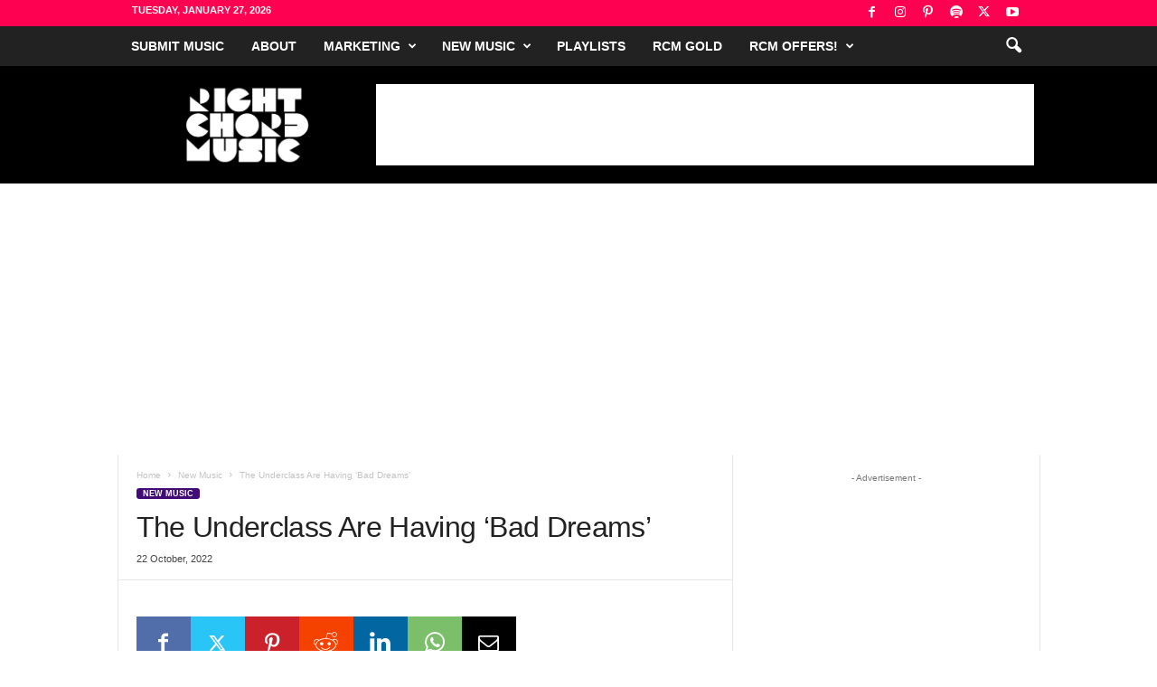

--- FILE ---
content_type: text/html; charset=UTF-8
request_url: https://www.rightchordmusic.co.uk/the-underclass-are-having-bad-dreams/
body_size: 151368
content:
<!doctype html >
<!--[if IE 8]>    <html class="ie8" lang="en-GB"> <![endif]-->
<!--[if IE 9]>    <html class="ie9" lang="en-GB"> <![endif]-->
<!--[if gt IE 8]><!--> <html lang="en-GB"> <!--<![endif]-->
<head>
    <title>The Underclass Are Having &#039;Bad Dreams&#039; | Right Chord Music</title>
    <meta charset="UTF-8" />
    <meta name="viewport" content="width=device-width, initial-scale=1.0">
    <link rel="pingback" href="https://www.rightchordmusic.co.uk/xmlrpc.php" />
    <meta name='robots' content='index, follow, max-image-preview:large, max-snippet:-1, max-video-preview:-1' />
	<style>img:is([sizes="auto" i], [sizes^="auto," i]) { contain-intrinsic-size: 3000px 1500px }</style>
	<link rel="icon" type="image/png" href="https://www.rightchordmusic.co.uk/wp-content/uploads/2025/11/favicon-32x32-1.png"><!-- Google tag (gtag.js) consent mode dataLayer added by Site Kit -->
<script type="text/javascript" id="google_gtagjs-js-consent-mode-data-layer">
/* <![CDATA[ */
window.dataLayer = window.dataLayer || [];function gtag(){dataLayer.push(arguments);}
gtag('consent', 'default', {"ad_personalization":"denied","ad_storage":"denied","ad_user_data":"denied","analytics_storage":"denied","functionality_storage":"denied","security_storage":"denied","personalization_storage":"denied","region":["AT","BE","BG","CH","CY","CZ","DE","DK","EE","ES","FI","FR","GB","GR","HR","HU","IE","IS","IT","LI","LT","LU","LV","MT","NL","NO","PL","PT","RO","SE","SI","SK"],"wait_for_update":500});
window._googlesitekitConsentCategoryMap = {"statistics":["analytics_storage"],"marketing":["ad_storage","ad_user_data","ad_personalization"],"functional":["functionality_storage","security_storage"],"preferences":["personalization_storage"]};
window._googlesitekitConsents = {"ad_personalization":"denied","ad_storage":"denied","ad_user_data":"denied","analytics_storage":"denied","functionality_storage":"denied","security_storage":"denied","personalization_storage":"denied","region":["AT","BE","BG","CH","CY","CZ","DE","DK","EE","ES","FI","FR","GB","GR","HR","HU","IE","IS","IT","LI","LT","LU","LV","MT","NL","NO","PL","PT","RO","SE","SI","SK"],"wait_for_update":500};
/* ]]> */
</script>
<!-- End Google tag (gtag.js) consent mode dataLayer added by Site Kit -->

	<!-- This site is optimized with the Yoast SEO plugin v26.8 - https://yoast.com/product/yoast-seo-wordpress/ -->
	<meta name="description" content="Right Chord Music Blog %" />
	<link rel="canonical" href="https://www.rightchordmusic.co.uk/the-underclass-are-having-bad-dreams/" />
	<meta property="og:locale" content="en_GB" />
	<meta property="og:type" content="article" />
	<meta property="og:title" content="The Underclass Are Having &#039;Bad Dreams&#039; | Right Chord Music" />
	<meta property="og:description" content="Right Chord Music Blog %" />
	<meta property="og:url" content="https://www.rightchordmusic.co.uk/the-underclass-are-having-bad-dreams/" />
	<meta property="og:site_name" content="Right Chord Music Blog" />
	<meta property="article:publisher" content="https://www.facebook.com/RightChordMusic/" />
	<meta property="article:published_time" content="2022-10-22T06:05:56+00:00" />
	<meta property="og:image" content="https://www.rightchordmusic.co.uk/wp/wp-content/uploads/2022/10/Screenshot-2022-10-22-at-07.02.31.png" />
	<meta property="og:image:width" content="850" />
	<meta property="og:image:height" content="829" />
	<meta property="og:image:type" content="image/png" />
	<meta name="author" content="rightchord" />
	<meta name="twitter:card" content="summary_large_image" />
	<meta name="twitter:creator" content="@RightChordMusic" />
	<meta name="twitter:site" content="@RightChordMusic" />
	<meta name="twitter:label1" content="Written by" />
	<meta name="twitter:data1" content="rightchord" />
	<meta name="twitter:label2" content="Estimated reading time" />
	<meta name="twitter:data2" content="1 minute" />
	<script type="application/ld+json" class="yoast-schema-graph">{"@context":"https://schema.org","@graph":[{"@type":"Article","@id":"https://www.rightchordmusic.co.uk/the-underclass-are-having-bad-dreams/#article","isPartOf":{"@id":"https://www.rightchordmusic.co.uk/the-underclass-are-having-bad-dreams/"},"author":{"name":"rightchord","@id":"https://www.rightchordmusic.co.uk/#/schema/person/62b4ae527f183caedcdef4461fd76afc"},"headline":"The Underclass Are Having &#8216;Bad Dreams&#8217;","datePublished":"2022-10-22T06:05:56+00:00","mainEntityOfPage":{"@id":"https://www.rightchordmusic.co.uk/the-underclass-are-having-bad-dreams/"},"wordCount":273,"publisher":{"@id":"https://www.rightchordmusic.co.uk/#organization"},"image":{"@id":"https://www.rightchordmusic.co.uk/the-underclass-are-having-bad-dreams/#primaryimage"},"thumbnailUrl":"https://www.rightchordmusic.co.uk/wp-content/uploads/2022/10/Screenshot-2022-10-22-at-07.02.31.png","keywords":["Bad Dreams","Françoise Maurer","guitars","Hometown","indie","rock","stoke","The Underclass"],"articleSection":["New Music"],"inLanguage":"en-GB"},{"@type":"WebPage","@id":"https://www.rightchordmusic.co.uk/the-underclass-are-having-bad-dreams/","url":"https://www.rightchordmusic.co.uk/the-underclass-are-having-bad-dreams/","name":"The Underclass Are Having 'Bad Dreams' | Right Chord Music","isPartOf":{"@id":"https://www.rightchordmusic.co.uk/#website"},"primaryImageOfPage":{"@id":"https://www.rightchordmusic.co.uk/the-underclass-are-having-bad-dreams/#primaryimage"},"image":{"@id":"https://www.rightchordmusic.co.uk/the-underclass-are-having-bad-dreams/#primaryimage"},"thumbnailUrl":"https://www.rightchordmusic.co.uk/wp-content/uploads/2022/10/Screenshot-2022-10-22-at-07.02.31.png","datePublished":"2022-10-22T06:05:56+00:00","description":"Right Chord Music Blog %","breadcrumb":{"@id":"https://www.rightchordmusic.co.uk/the-underclass-are-having-bad-dreams/#breadcrumb"},"inLanguage":"en-GB","potentialAction":[{"@type":"ReadAction","target":["https://www.rightchordmusic.co.uk/the-underclass-are-having-bad-dreams/"]}]},{"@type":"ImageObject","inLanguage":"en-GB","@id":"https://www.rightchordmusic.co.uk/the-underclass-are-having-bad-dreams/#primaryimage","url":"https://www.rightchordmusic.co.uk/wp-content/uploads/2022/10/Screenshot-2022-10-22-at-07.02.31.png","contentUrl":"https://www.rightchordmusic.co.uk/wp-content/uploads/2022/10/Screenshot-2022-10-22-at-07.02.31.png","width":850,"height":829,"caption":"The Underclass - Bad Dreams"},{"@type":"BreadcrumbList","@id":"https://www.rightchordmusic.co.uk/the-underclass-are-having-bad-dreams/#breadcrumb","itemListElement":[{"@type":"ListItem","position":1,"name":"Home","item":"https://www.rightchordmusic.co.uk/"},{"@type":"ListItem","position":2,"name":"The Underclass Are Having &#8216;Bad Dreams&#8217;"}]},{"@type":"WebSite","@id":"https://www.rightchordmusic.co.uk/#website","url":"https://www.rightchordmusic.co.uk/","name":"Right Chord Music","description":"A Music Blog For Incredible Independent Artists","publisher":{"@id":"https://www.rightchordmusic.co.uk/#organization"},"alternateName":"RCM Blog","potentialAction":[{"@type":"SearchAction","target":{"@type":"EntryPoint","urlTemplate":"https://www.rightchordmusic.co.uk/?s={search_term_string}"},"query-input":{"@type":"PropertyValueSpecification","valueRequired":true,"valueName":"search_term_string"}}],"inLanguage":"en-GB"},{"@type":"Organization","@id":"https://www.rightchordmusic.co.uk/#organization","name":"Right Chord Music","alternateName":"RCM Blog","url":"https://www.rightchordmusic.co.uk/","logo":{"@type":"ImageObject","inLanguage":"en-GB","@id":"https://www.rightchordmusic.co.uk/#/schema/logo/image/","url":"https://www.rightchordmusic.co.uk/wp/wp-content/uploads/2022/10/RIGHT-CHORD-MUSIC-230-×-90-px.png","contentUrl":"https://www.rightchordmusic.co.uk/wp/wp-content/uploads/2022/10/RIGHT-CHORD-MUSIC-230-×-90-px.png","width":230,"height":90,"caption":"Right Chord Music"},"image":{"@id":"https://www.rightchordmusic.co.uk/#/schema/logo/image/"},"sameAs":["https://www.facebook.com/RightChordMusic/","https://x.com/RightChordMusic","https://www.instagram.com/rightchordmusic/","https://www.pinterest.co.uk/rightchordmusic","https://open.spotify.com/user/rightchordmusic?si=e1746cd958a44fe6"]},{"@type":"Person","@id":"https://www.rightchordmusic.co.uk/#/schema/person/62b4ae527f183caedcdef4461fd76afc","name":"rightchord","image":{"@type":"ImageObject","inLanguage":"en-GB","@id":"https://www.rightchordmusic.co.uk/#/schema/person/image/","url":"https://secure.gravatar.com/avatar/cdc52f6b70c4a88fe8c0567deb96d6b6?s=96&d=mm&r=g","contentUrl":"https://secure.gravatar.com/avatar/cdc52f6b70c4a88fe8c0567deb96d6b6?s=96&d=mm&r=g","caption":"rightchord"},"description":"Founder, Right Chord Music","url":"https://www.rightchordmusic.co.uk/author/rightchord/"}]}</script>
	<!-- / Yoast SEO plugin. -->


<link rel='dns-prefetch' href='//www.googletagmanager.com' />
<link rel='dns-prefetch' href='//pagead2.googlesyndication.com' />
<link rel='dns-prefetch' href='//fundingchoicesmessages.google.com' />
<link rel="alternate" type="application/rss+xml" title="Right Chord Music Blog &raquo; Feed" href="https://www.rightchordmusic.co.uk/feed/" />
<link rel="alternate" type="application/rss+xml" title="Right Chord Music Blog &raquo; Comments Feed" href="https://www.rightchordmusic.co.uk/comments/feed/" />
<link rel="alternate" type="application/rss+xml" title="Right Chord Music Blog &raquo; The Underclass Are Having &#8216;Bad Dreams&#8217; Comments Feed" href="https://www.rightchordmusic.co.uk/the-underclass-are-having-bad-dreams/feed/" />
<script type="text/javascript">
/* <![CDATA[ */
window._wpemojiSettings = {"baseUrl":"https:\/\/s.w.org\/images\/core\/emoji\/15.0.3\/72x72\/","ext":".png","svgUrl":"https:\/\/s.w.org\/images\/core\/emoji\/15.0.3\/svg\/","svgExt":".svg","source":{"concatemoji":"https:\/\/www.rightchordmusic.co.uk\/wp-includes\/js\/wp-emoji-release.min.js?ver=6.7.4"}};
/*! This file is auto-generated */
!function(i,n){var o,s,e;function c(e){try{var t={supportTests:e,timestamp:(new Date).valueOf()};sessionStorage.setItem(o,JSON.stringify(t))}catch(e){}}function p(e,t,n){e.clearRect(0,0,e.canvas.width,e.canvas.height),e.fillText(t,0,0);var t=new Uint32Array(e.getImageData(0,0,e.canvas.width,e.canvas.height).data),r=(e.clearRect(0,0,e.canvas.width,e.canvas.height),e.fillText(n,0,0),new Uint32Array(e.getImageData(0,0,e.canvas.width,e.canvas.height).data));return t.every(function(e,t){return e===r[t]})}function u(e,t,n){switch(t){case"flag":return n(e,"\ud83c\udff3\ufe0f\u200d\u26a7\ufe0f","\ud83c\udff3\ufe0f\u200b\u26a7\ufe0f")?!1:!n(e,"\ud83c\uddfa\ud83c\uddf3","\ud83c\uddfa\u200b\ud83c\uddf3")&&!n(e,"\ud83c\udff4\udb40\udc67\udb40\udc62\udb40\udc65\udb40\udc6e\udb40\udc67\udb40\udc7f","\ud83c\udff4\u200b\udb40\udc67\u200b\udb40\udc62\u200b\udb40\udc65\u200b\udb40\udc6e\u200b\udb40\udc67\u200b\udb40\udc7f");case"emoji":return!n(e,"\ud83d\udc26\u200d\u2b1b","\ud83d\udc26\u200b\u2b1b")}return!1}function f(e,t,n){var r="undefined"!=typeof WorkerGlobalScope&&self instanceof WorkerGlobalScope?new OffscreenCanvas(300,150):i.createElement("canvas"),a=r.getContext("2d",{willReadFrequently:!0}),o=(a.textBaseline="top",a.font="600 32px Arial",{});return e.forEach(function(e){o[e]=t(a,e,n)}),o}function t(e){var t=i.createElement("script");t.src=e,t.defer=!0,i.head.appendChild(t)}"undefined"!=typeof Promise&&(o="wpEmojiSettingsSupports",s=["flag","emoji"],n.supports={everything:!0,everythingExceptFlag:!0},e=new Promise(function(e){i.addEventListener("DOMContentLoaded",e,{once:!0})}),new Promise(function(t){var n=function(){try{var e=JSON.parse(sessionStorage.getItem(o));if("object"==typeof e&&"number"==typeof e.timestamp&&(new Date).valueOf()<e.timestamp+604800&&"object"==typeof e.supportTests)return e.supportTests}catch(e){}return null}();if(!n){if("undefined"!=typeof Worker&&"undefined"!=typeof OffscreenCanvas&&"undefined"!=typeof URL&&URL.createObjectURL&&"undefined"!=typeof Blob)try{var e="postMessage("+f.toString()+"("+[JSON.stringify(s),u.toString(),p.toString()].join(",")+"));",r=new Blob([e],{type:"text/javascript"}),a=new Worker(URL.createObjectURL(r),{name:"wpTestEmojiSupports"});return void(a.onmessage=function(e){c(n=e.data),a.terminate(),t(n)})}catch(e){}c(n=f(s,u,p))}t(n)}).then(function(e){for(var t in e)n.supports[t]=e[t],n.supports.everything=n.supports.everything&&n.supports[t],"flag"!==t&&(n.supports.everythingExceptFlag=n.supports.everythingExceptFlag&&n.supports[t]);n.supports.everythingExceptFlag=n.supports.everythingExceptFlag&&!n.supports.flag,n.DOMReady=!1,n.readyCallback=function(){n.DOMReady=!0}}).then(function(){return e}).then(function(){var e;n.supports.everything||(n.readyCallback(),(e=n.source||{}).concatemoji?t(e.concatemoji):e.wpemoji&&e.twemoji&&(t(e.twemoji),t(e.wpemoji)))}))}((window,document),window._wpemojiSettings);
/* ]]> */
</script>
<style id='wp-emoji-styles-inline-css' type='text/css'>

	img.wp-smiley, img.emoji {
		display: inline !important;
		border: none !important;
		box-shadow: none !important;
		height: 1em !important;
		width: 1em !important;
		margin: 0 0.07em !important;
		vertical-align: -0.1em !important;
		background: none !important;
		padding: 0 !important;
	}
</style>
<link rel='stylesheet' id='wp-block-library-css' href='https://www.rightchordmusic.co.uk/wp-includes/css/dist/block-library/style.min.css?ver=6.7.4' type='text/css' media='all' />
<style id='classic-theme-styles-inline-css' type='text/css'>
/*! This file is auto-generated */
.wp-block-button__link{color:#fff;background-color:#32373c;border-radius:9999px;box-shadow:none;text-decoration:none;padding:calc(.667em + 2px) calc(1.333em + 2px);font-size:1.125em}.wp-block-file__button{background:#32373c;color:#fff;text-decoration:none}
</style>
<style id='global-styles-inline-css' type='text/css'>
:root{--wp--preset--aspect-ratio--square: 1;--wp--preset--aspect-ratio--4-3: 4/3;--wp--preset--aspect-ratio--3-4: 3/4;--wp--preset--aspect-ratio--3-2: 3/2;--wp--preset--aspect-ratio--2-3: 2/3;--wp--preset--aspect-ratio--16-9: 16/9;--wp--preset--aspect-ratio--9-16: 9/16;--wp--preset--color--black: #000000;--wp--preset--color--cyan-bluish-gray: #abb8c3;--wp--preset--color--white: #ffffff;--wp--preset--color--pale-pink: #f78da7;--wp--preset--color--vivid-red: #cf2e2e;--wp--preset--color--luminous-vivid-orange: #ff6900;--wp--preset--color--luminous-vivid-amber: #fcb900;--wp--preset--color--light-green-cyan: #7bdcb5;--wp--preset--color--vivid-green-cyan: #00d084;--wp--preset--color--pale-cyan-blue: #8ed1fc;--wp--preset--color--vivid-cyan-blue: #0693e3;--wp--preset--color--vivid-purple: #9b51e0;--wp--preset--gradient--vivid-cyan-blue-to-vivid-purple: linear-gradient(135deg,rgba(6,147,227,1) 0%,rgb(155,81,224) 100%);--wp--preset--gradient--light-green-cyan-to-vivid-green-cyan: linear-gradient(135deg,rgb(122,220,180) 0%,rgb(0,208,130) 100%);--wp--preset--gradient--luminous-vivid-amber-to-luminous-vivid-orange: linear-gradient(135deg,rgba(252,185,0,1) 0%,rgba(255,105,0,1) 100%);--wp--preset--gradient--luminous-vivid-orange-to-vivid-red: linear-gradient(135deg,rgba(255,105,0,1) 0%,rgb(207,46,46) 100%);--wp--preset--gradient--very-light-gray-to-cyan-bluish-gray: linear-gradient(135deg,rgb(238,238,238) 0%,rgb(169,184,195) 100%);--wp--preset--gradient--cool-to-warm-spectrum: linear-gradient(135deg,rgb(74,234,220) 0%,rgb(151,120,209) 20%,rgb(207,42,186) 40%,rgb(238,44,130) 60%,rgb(251,105,98) 80%,rgb(254,248,76) 100%);--wp--preset--gradient--blush-light-purple: linear-gradient(135deg,rgb(255,206,236) 0%,rgb(152,150,240) 100%);--wp--preset--gradient--blush-bordeaux: linear-gradient(135deg,rgb(254,205,165) 0%,rgb(254,45,45) 50%,rgb(107,0,62) 100%);--wp--preset--gradient--luminous-dusk: linear-gradient(135deg,rgb(255,203,112) 0%,rgb(199,81,192) 50%,rgb(65,88,208) 100%);--wp--preset--gradient--pale-ocean: linear-gradient(135deg,rgb(255,245,203) 0%,rgb(182,227,212) 50%,rgb(51,167,181) 100%);--wp--preset--gradient--electric-grass: linear-gradient(135deg,rgb(202,248,128) 0%,rgb(113,206,126) 100%);--wp--preset--gradient--midnight: linear-gradient(135deg,rgb(2,3,129) 0%,rgb(40,116,252) 100%);--wp--preset--font-size--small: 10px;--wp--preset--font-size--medium: 20px;--wp--preset--font-size--large: 30px;--wp--preset--font-size--x-large: 42px;--wp--preset--font-size--regular: 14px;--wp--preset--font-size--larger: 48px;--wp--preset--spacing--20: 0.44rem;--wp--preset--spacing--30: 0.67rem;--wp--preset--spacing--40: 1rem;--wp--preset--spacing--50: 1.5rem;--wp--preset--spacing--60: 2.25rem;--wp--preset--spacing--70: 3.38rem;--wp--preset--spacing--80: 5.06rem;--wp--preset--shadow--natural: 6px 6px 9px rgba(0, 0, 0, 0.2);--wp--preset--shadow--deep: 12px 12px 50px rgba(0, 0, 0, 0.4);--wp--preset--shadow--sharp: 6px 6px 0px rgba(0, 0, 0, 0.2);--wp--preset--shadow--outlined: 6px 6px 0px -3px rgba(255, 255, 255, 1), 6px 6px rgba(0, 0, 0, 1);--wp--preset--shadow--crisp: 6px 6px 0px rgba(0, 0, 0, 1);}:where(.is-layout-flex){gap: 0.5em;}:where(.is-layout-grid){gap: 0.5em;}body .is-layout-flex{display: flex;}.is-layout-flex{flex-wrap: wrap;align-items: center;}.is-layout-flex > :is(*, div){margin: 0;}body .is-layout-grid{display: grid;}.is-layout-grid > :is(*, div){margin: 0;}:where(.wp-block-columns.is-layout-flex){gap: 2em;}:where(.wp-block-columns.is-layout-grid){gap: 2em;}:where(.wp-block-post-template.is-layout-flex){gap: 1.25em;}:where(.wp-block-post-template.is-layout-grid){gap: 1.25em;}.has-black-color{color: var(--wp--preset--color--black) !important;}.has-cyan-bluish-gray-color{color: var(--wp--preset--color--cyan-bluish-gray) !important;}.has-white-color{color: var(--wp--preset--color--white) !important;}.has-pale-pink-color{color: var(--wp--preset--color--pale-pink) !important;}.has-vivid-red-color{color: var(--wp--preset--color--vivid-red) !important;}.has-luminous-vivid-orange-color{color: var(--wp--preset--color--luminous-vivid-orange) !important;}.has-luminous-vivid-amber-color{color: var(--wp--preset--color--luminous-vivid-amber) !important;}.has-light-green-cyan-color{color: var(--wp--preset--color--light-green-cyan) !important;}.has-vivid-green-cyan-color{color: var(--wp--preset--color--vivid-green-cyan) !important;}.has-pale-cyan-blue-color{color: var(--wp--preset--color--pale-cyan-blue) !important;}.has-vivid-cyan-blue-color{color: var(--wp--preset--color--vivid-cyan-blue) !important;}.has-vivid-purple-color{color: var(--wp--preset--color--vivid-purple) !important;}.has-black-background-color{background-color: var(--wp--preset--color--black) !important;}.has-cyan-bluish-gray-background-color{background-color: var(--wp--preset--color--cyan-bluish-gray) !important;}.has-white-background-color{background-color: var(--wp--preset--color--white) !important;}.has-pale-pink-background-color{background-color: var(--wp--preset--color--pale-pink) !important;}.has-vivid-red-background-color{background-color: var(--wp--preset--color--vivid-red) !important;}.has-luminous-vivid-orange-background-color{background-color: var(--wp--preset--color--luminous-vivid-orange) !important;}.has-luminous-vivid-amber-background-color{background-color: var(--wp--preset--color--luminous-vivid-amber) !important;}.has-light-green-cyan-background-color{background-color: var(--wp--preset--color--light-green-cyan) !important;}.has-vivid-green-cyan-background-color{background-color: var(--wp--preset--color--vivid-green-cyan) !important;}.has-pale-cyan-blue-background-color{background-color: var(--wp--preset--color--pale-cyan-blue) !important;}.has-vivid-cyan-blue-background-color{background-color: var(--wp--preset--color--vivid-cyan-blue) !important;}.has-vivid-purple-background-color{background-color: var(--wp--preset--color--vivid-purple) !important;}.has-black-border-color{border-color: var(--wp--preset--color--black) !important;}.has-cyan-bluish-gray-border-color{border-color: var(--wp--preset--color--cyan-bluish-gray) !important;}.has-white-border-color{border-color: var(--wp--preset--color--white) !important;}.has-pale-pink-border-color{border-color: var(--wp--preset--color--pale-pink) !important;}.has-vivid-red-border-color{border-color: var(--wp--preset--color--vivid-red) !important;}.has-luminous-vivid-orange-border-color{border-color: var(--wp--preset--color--luminous-vivid-orange) !important;}.has-luminous-vivid-amber-border-color{border-color: var(--wp--preset--color--luminous-vivid-amber) !important;}.has-light-green-cyan-border-color{border-color: var(--wp--preset--color--light-green-cyan) !important;}.has-vivid-green-cyan-border-color{border-color: var(--wp--preset--color--vivid-green-cyan) !important;}.has-pale-cyan-blue-border-color{border-color: var(--wp--preset--color--pale-cyan-blue) !important;}.has-vivid-cyan-blue-border-color{border-color: var(--wp--preset--color--vivid-cyan-blue) !important;}.has-vivid-purple-border-color{border-color: var(--wp--preset--color--vivid-purple) !important;}.has-vivid-cyan-blue-to-vivid-purple-gradient-background{background: var(--wp--preset--gradient--vivid-cyan-blue-to-vivid-purple) !important;}.has-light-green-cyan-to-vivid-green-cyan-gradient-background{background: var(--wp--preset--gradient--light-green-cyan-to-vivid-green-cyan) !important;}.has-luminous-vivid-amber-to-luminous-vivid-orange-gradient-background{background: var(--wp--preset--gradient--luminous-vivid-amber-to-luminous-vivid-orange) !important;}.has-luminous-vivid-orange-to-vivid-red-gradient-background{background: var(--wp--preset--gradient--luminous-vivid-orange-to-vivid-red) !important;}.has-very-light-gray-to-cyan-bluish-gray-gradient-background{background: var(--wp--preset--gradient--very-light-gray-to-cyan-bluish-gray) !important;}.has-cool-to-warm-spectrum-gradient-background{background: var(--wp--preset--gradient--cool-to-warm-spectrum) !important;}.has-blush-light-purple-gradient-background{background: var(--wp--preset--gradient--blush-light-purple) !important;}.has-blush-bordeaux-gradient-background{background: var(--wp--preset--gradient--blush-bordeaux) !important;}.has-luminous-dusk-gradient-background{background: var(--wp--preset--gradient--luminous-dusk) !important;}.has-pale-ocean-gradient-background{background: var(--wp--preset--gradient--pale-ocean) !important;}.has-electric-grass-gradient-background{background: var(--wp--preset--gradient--electric-grass) !important;}.has-midnight-gradient-background{background: var(--wp--preset--gradient--midnight) !important;}.has-small-font-size{font-size: var(--wp--preset--font-size--small) !important;}.has-medium-font-size{font-size: var(--wp--preset--font-size--medium) !important;}.has-large-font-size{font-size: var(--wp--preset--font-size--large) !important;}.has-x-large-font-size{font-size: var(--wp--preset--font-size--x-large) !important;}
:where(.wp-block-post-template.is-layout-flex){gap: 1.25em;}:where(.wp-block-post-template.is-layout-grid){gap: 1.25em;}
:where(.wp-block-columns.is-layout-flex){gap: 2em;}:where(.wp-block-columns.is-layout-grid){gap: 2em;}
:root :where(.wp-block-pullquote){font-size: 1.5em;line-height: 1.6;}
</style>
<link rel='stylesheet' id='td-plugin-newsletter-css' href='https://www.rightchordmusic.co.uk/wp-content/plugins/td-newsletter/style.css?ver=5.4.3.3' type='text/css' media='all' />
<link rel='stylesheet' id='td-theme-css' href='https://www.rightchordmusic.co.uk/wp-content/themes/Newsmag/style.css?ver=5.4.3.3' type='text/css' media='all' />
<style id='td-theme-inline-css' type='text/css'>
    
        /* custom css - generated by TagDiv Composer */
        @media (max-width: 767px) {
            .td-header-desktop-wrap {
                display: none;
            }
        }
        @media (min-width: 767px) {
            .td-header-mobile-wrap {
                display: none;
            }
        }
    
	
</style>
<link rel='stylesheet' id='td-legacy-framework-front-style-css' href='https://www.rightchordmusic.co.uk/wp-content/plugins/td-composer/legacy/Newsmag/assets/css/td_legacy_main.css?ver=e5fcc38395b0030bac3ad179898970d6xzx' type='text/css' media='all' />
<script type="text/javascript" src="https://www.rightchordmusic.co.uk/wp-includes/js/jquery/jquery.min.js?ver=3.7.1" id="jquery-core-js"></script>
<script type="text/javascript" src="https://www.rightchordmusic.co.uk/wp-includes/js/jquery/jquery-migrate.min.js?ver=3.4.1" id="jquery-migrate-js"></script>

<!-- Google tag (gtag.js) snippet added by Site Kit -->
<!-- Google Analytics snippet added by Site Kit -->
<script type="text/javascript" src="https://www.googletagmanager.com/gtag/js?id=GT-TNGQZFT" id="google_gtagjs-js" async></script>
<script type="text/javascript" id="google_gtagjs-js-after">
/* <![CDATA[ */
window.dataLayer = window.dataLayer || [];function gtag(){dataLayer.push(arguments);}
gtag("set","linker",{"domains":["www.rightchordmusic.co.uk"]});
gtag("js", new Date());
gtag("set", "developer_id.dZTNiMT", true);
gtag("config", "GT-TNGQZFT", {"googlesitekit_post_date":"20221022","googlesitekit_post_categories":"New Music"});
/* ]]> */
</script>
<link rel="https://api.w.org/" href="https://www.rightchordmusic.co.uk/wp-json/" /><link rel="alternate" title="JSON" type="application/json" href="https://www.rightchordmusic.co.uk/wp-json/wp/v2/posts/171122" /><link rel="EditURI" type="application/rsd+xml" title="RSD" href="https://www.rightchordmusic.co.uk/xmlrpc.php?rsd" />
<meta name="generator" content="WordPress 6.7.4" />
<link rel='shortlink' href='https://www.rightchordmusic.co.uk/?p=171122' />
<link rel="alternate" title="oEmbed (JSON)" type="application/json+oembed" href="https://www.rightchordmusic.co.uk/wp-json/oembed/1.0/embed?url=https%3A%2F%2Fwww.rightchordmusic.co.uk%2Fthe-underclass-are-having-bad-dreams%2F" />
<link rel="alternate" title="oEmbed (XML)" type="text/xml+oembed" href="https://www.rightchordmusic.co.uk/wp-json/oembed/1.0/embed?url=https%3A%2F%2Fwww.rightchordmusic.co.uk%2Fthe-underclass-are-having-bad-dreams%2F&#038;format=xml" />
<!-- auto ad code generated by Easy Google AdSense plugin v1.0.13 --><script async src="https://pagead2.googlesyndication.com/pagead/js/adsbygoogle.js?client=ca-pub-6166740049636101" crossorigin="anonymous"></script><!-- Easy Google AdSense plugin --><meta name="generator" content="Site Kit by Google 1.164.0" /><script async src="https://www.googletagmanager.com/gtag/js?id=UA-30190934-2" type="text/javascript"></script><script type="text/javascript">window.dataLayer = window.dataLayer || [];function gtag(){dataLayer.push(arguments);}gtag('js', new Date());gtag('config', 'UA-30190934-2');</script>
<!-- Google AdSense meta tags added by Site Kit -->
<meta name="google-adsense-platform-account" content="ca-host-pub-2644536267352236">
<meta name="google-adsense-platform-domain" content="sitekit.withgoogle.com">
<!-- End Google AdSense meta tags added by Site Kit -->
<script type="text/javascript" src="https://www.rightchordmusic.co.uk/wp-content/plugins/si-captcha-for-wordpress/captcha/si_captcha.js?ver=1769515260"></script>
<!-- begin SI CAPTCHA Anti-Spam - login/register form style -->
<style type="text/css">
.si_captcha_small { width:175px; height:45px; padding-top:10px; padding-bottom:10px; }
.si_captcha_large { width:250px; height:60px; padding-top:10px; padding-bottom:10px; }
img#si_image_com { border-style:none; margin:0; padding-right:5px; float:left; }
img#si_image_reg { border-style:none; margin:0; padding-right:5px; float:left; }
img#si_image_log { border-style:none; margin:0; padding-right:5px; float:left; }
img#si_image_side_login { border-style:none; margin:0; padding-right:5px; float:left; }
img#si_image_checkout { border-style:none; margin:0; padding-right:5px; float:left; }
img#si_image_jetpack { border-style:none; margin:0; padding-right:5px; float:left; }
img#si_image_bbpress_topic { border-style:none; margin:0; padding-right:5px; float:left; }
.si_captcha_refresh { border-style:none; margin:0; vertical-align:bottom; }
div#si_captcha_input { display:block; padding-top:15px; padding-bottom:5px; }
label#si_captcha_code_label { margin:0; }
input#si_captcha_code_input { width:65px; }
p#si_captcha_code_p { clear: left; padding-top:10px; }
.si-captcha-jetpack-error { color:#DC3232; }
</style>
<!-- end SI CAPTCHA Anti-Spam - login/register form style -->

<!-- Google AdSense snippet added by Site Kit -->
<script type="text/javascript" async="async" src="https://pagead2.googlesyndication.com/pagead/js/adsbygoogle.js?client=ca-pub-6166740049636101&amp;host=ca-host-pub-2644536267352236" crossorigin="anonymous"></script>

<!-- End Google AdSense snippet added by Site Kit -->

<!-- Google AdSense Ad Blocking Recovery snippet added by Site Kit -->
<script async src="https://fundingchoicesmessages.google.com/i/pub-6166740049636101?ers=1" nonce="4OkIZWfpAv6n75Ui8L2twg"></script><script nonce="4OkIZWfpAv6n75Ui8L2twg">(function() {function signalGooglefcPresent() {if (!window.frames['googlefcPresent']) {if (document.body) {const iframe = document.createElement('iframe'); iframe.style = 'width: 0; height: 0; border: none; z-index: -1000; left: -1000px; top: -1000px;'; iframe.style.display = 'none'; iframe.name = 'googlefcPresent'; document.body.appendChild(iframe);} else {setTimeout(signalGooglefcPresent, 0);}}}signalGooglefcPresent();})();</script>
<!-- End Google AdSense Ad Blocking Recovery snippet added by Site Kit -->

<!-- Google AdSense Ad Blocking Recovery Error Protection snippet added by Site Kit -->
<script>(function(){'use strict';function aa(a){var b=0;return function(){return b<a.length?{done:!1,value:a[b++]}:{done:!0}}}var ba="function"==typeof Object.defineProperties?Object.defineProperty:function(a,b,c){if(a==Array.prototype||a==Object.prototype)return a;a[b]=c.value;return a};
function ea(a){a=["object"==typeof globalThis&&globalThis,a,"object"==typeof window&&window,"object"==typeof self&&self,"object"==typeof global&&global];for(var b=0;b<a.length;++b){var c=a[b];if(c&&c.Math==Math)return c}throw Error("Cannot find global object");}var fa=ea(this);function ha(a,b){if(b)a:{var c=fa;a=a.split(".");for(var d=0;d<a.length-1;d++){var e=a[d];if(!(e in c))break a;c=c[e]}a=a[a.length-1];d=c[a];b=b(d);b!=d&&null!=b&&ba(c,a,{configurable:!0,writable:!0,value:b})}}
var ia="function"==typeof Object.create?Object.create:function(a){function b(){}b.prototype=a;return new b},l;if("function"==typeof Object.setPrototypeOf)l=Object.setPrototypeOf;else{var m;a:{var ja={a:!0},ka={};try{ka.__proto__=ja;m=ka.a;break a}catch(a){}m=!1}l=m?function(a,b){a.__proto__=b;if(a.__proto__!==b)throw new TypeError(a+" is not extensible");return a}:null}var la=l;
function n(a,b){a.prototype=ia(b.prototype);a.prototype.constructor=a;if(la)la(a,b);else for(var c in b)if("prototype"!=c)if(Object.defineProperties){var d=Object.getOwnPropertyDescriptor(b,c);d&&Object.defineProperty(a,c,d)}else a[c]=b[c];a.A=b.prototype}function ma(){for(var a=Number(this),b=[],c=a;c<arguments.length;c++)b[c-a]=arguments[c];return b}
var na="function"==typeof Object.assign?Object.assign:function(a,b){for(var c=1;c<arguments.length;c++){var d=arguments[c];if(d)for(var e in d)Object.prototype.hasOwnProperty.call(d,e)&&(a[e]=d[e])}return a};ha("Object.assign",function(a){return a||na});/*

 Copyright The Closure Library Authors.
 SPDX-License-Identifier: Apache-2.0
*/
var p=this||self;function q(a){return a};var t,u;a:{for(var oa=["CLOSURE_FLAGS"],v=p,x=0;x<oa.length;x++)if(v=v[oa[x]],null==v){u=null;break a}u=v}var pa=u&&u[610401301];t=null!=pa?pa:!1;var z,qa=p.navigator;z=qa?qa.userAgentData||null:null;function A(a){return t?z?z.brands.some(function(b){return(b=b.brand)&&-1!=b.indexOf(a)}):!1:!1}function B(a){var b;a:{if(b=p.navigator)if(b=b.userAgent)break a;b=""}return-1!=b.indexOf(a)};function C(){return t?!!z&&0<z.brands.length:!1}function D(){return C()?A("Chromium"):(B("Chrome")||B("CriOS"))&&!(C()?0:B("Edge"))||B("Silk")};var ra=C()?!1:B("Trident")||B("MSIE");!B("Android")||D();D();B("Safari")&&(D()||(C()?0:B("Coast"))||(C()?0:B("Opera"))||(C()?0:B("Edge"))||(C()?A("Microsoft Edge"):B("Edg/"))||C()&&A("Opera"));var sa={},E=null;var ta="undefined"!==typeof Uint8Array,ua=!ra&&"function"===typeof btoa;var F="function"===typeof Symbol&&"symbol"===typeof Symbol()?Symbol():void 0,G=F?function(a,b){a[F]|=b}:function(a,b){void 0!==a.g?a.g|=b:Object.defineProperties(a,{g:{value:b,configurable:!0,writable:!0,enumerable:!1}})};function va(a){var b=H(a);1!==(b&1)&&(Object.isFrozen(a)&&(a=Array.prototype.slice.call(a)),I(a,b|1))}
var H=F?function(a){return a[F]|0}:function(a){return a.g|0},J=F?function(a){return a[F]}:function(a){return a.g},I=F?function(a,b){a[F]=b}:function(a,b){void 0!==a.g?a.g=b:Object.defineProperties(a,{g:{value:b,configurable:!0,writable:!0,enumerable:!1}})};function wa(){var a=[];G(a,1);return a}function xa(a,b){I(b,(a|0)&-99)}function K(a,b){I(b,(a|34)&-73)}function L(a){a=a>>11&1023;return 0===a?536870912:a};var M={};function N(a){return null!==a&&"object"===typeof a&&!Array.isArray(a)&&a.constructor===Object}var O,ya=[];I(ya,39);O=Object.freeze(ya);var P;function Q(a,b){P=b;a=new a(b);P=void 0;return a}
function R(a,b,c){null==a&&(a=P);P=void 0;if(null==a){var d=96;c?(a=[c],d|=512):a=[];b&&(d=d&-2095105|(b&1023)<<11)}else{if(!Array.isArray(a))throw Error();d=H(a);if(d&64)return a;d|=64;if(c&&(d|=512,c!==a[0]))throw Error();a:{c=a;var e=c.length;if(e){var f=e-1,g=c[f];if(N(g)){d|=256;b=(d>>9&1)-1;e=f-b;1024<=e&&(za(c,b,g),e=1023);d=d&-2095105|(e&1023)<<11;break a}}b&&(g=(d>>9&1)-1,b=Math.max(b,e-g),1024<b&&(za(c,g,{}),d|=256,b=1023),d=d&-2095105|(b&1023)<<11)}}I(a,d);return a}
function za(a,b,c){for(var d=1023+b,e=a.length,f=d;f<e;f++){var g=a[f];null!=g&&g!==c&&(c[f-b]=g)}a.length=d+1;a[d]=c};function Aa(a){switch(typeof a){case "number":return isFinite(a)?a:String(a);case "boolean":return a?1:0;case "object":if(a&&!Array.isArray(a)&&ta&&null!=a&&a instanceof Uint8Array){if(ua){for(var b="",c=0,d=a.length-10240;c<d;)b+=String.fromCharCode.apply(null,a.subarray(c,c+=10240));b+=String.fromCharCode.apply(null,c?a.subarray(c):a);a=btoa(b)}else{void 0===b&&(b=0);if(!E){E={};c="ABCDEFGHIJKLMNOPQRSTUVWXYZabcdefghijklmnopqrstuvwxyz0123456789".split("");d=["+/=","+/","-_=","-_.","-_"];for(var e=
0;5>e;e++){var f=c.concat(d[e].split(""));sa[e]=f;for(var g=0;g<f.length;g++){var h=f[g];void 0===E[h]&&(E[h]=g)}}}b=sa[b];c=Array(Math.floor(a.length/3));d=b[64]||"";for(e=f=0;f<a.length-2;f+=3){var k=a[f],w=a[f+1];h=a[f+2];g=b[k>>2];k=b[(k&3)<<4|w>>4];w=b[(w&15)<<2|h>>6];h=b[h&63];c[e++]=g+k+w+h}g=0;h=d;switch(a.length-f){case 2:g=a[f+1],h=b[(g&15)<<2]||d;case 1:a=a[f],c[e]=b[a>>2]+b[(a&3)<<4|g>>4]+h+d}a=c.join("")}return a}}return a};function Ba(a,b,c){a=Array.prototype.slice.call(a);var d=a.length,e=b&256?a[d-1]:void 0;d+=e?-1:0;for(b=b&512?1:0;b<d;b++)a[b]=c(a[b]);if(e){b=a[b]={};for(var f in e)Object.prototype.hasOwnProperty.call(e,f)&&(b[f]=c(e[f]))}return a}function Da(a,b,c,d,e,f){if(null!=a){if(Array.isArray(a))a=e&&0==a.length&&H(a)&1?void 0:f&&H(a)&2?a:Ea(a,b,c,void 0!==d,e,f);else if(N(a)){var g={},h;for(h in a)Object.prototype.hasOwnProperty.call(a,h)&&(g[h]=Da(a[h],b,c,d,e,f));a=g}else a=b(a,d);return a}}
function Ea(a,b,c,d,e,f){var g=d||c?H(a):0;d=d?!!(g&32):void 0;a=Array.prototype.slice.call(a);for(var h=0;h<a.length;h++)a[h]=Da(a[h],b,c,d,e,f);c&&c(g,a);return a}function Fa(a){return a.s===M?a.toJSON():Aa(a)};function Ga(a,b,c){c=void 0===c?K:c;if(null!=a){if(ta&&a instanceof Uint8Array)return b?a:new Uint8Array(a);if(Array.isArray(a)){var d=H(a);if(d&2)return a;if(b&&!(d&64)&&(d&32||0===d))return I(a,d|34),a;a=Ea(a,Ga,d&4?K:c,!0,!1,!0);b=H(a);b&4&&b&2&&Object.freeze(a);return a}a.s===M&&(b=a.h,c=J(b),a=c&2?a:Q(a.constructor,Ha(b,c,!0)));return a}}function Ha(a,b,c){var d=c||b&2?K:xa,e=!!(b&32);a=Ba(a,b,function(f){return Ga(f,e,d)});G(a,32|(c?2:0));return a};function Ia(a,b){a=a.h;return Ja(a,J(a),b)}function Ja(a,b,c,d){if(-1===c)return null;if(c>=L(b)){if(b&256)return a[a.length-1][c]}else{var e=a.length;if(d&&b&256&&(d=a[e-1][c],null!=d))return d;b=c+((b>>9&1)-1);if(b<e)return a[b]}}function Ka(a,b,c,d,e){var f=L(b);if(c>=f||e){e=b;if(b&256)f=a[a.length-1];else{if(null==d)return;f=a[f+((b>>9&1)-1)]={};e|=256}f[c]=d;e&=-1025;e!==b&&I(a,e)}else a[c+((b>>9&1)-1)]=d,b&256&&(d=a[a.length-1],c in d&&delete d[c]),b&1024&&I(a,b&-1025)}
function La(a,b){var c=Ma;var d=void 0===d?!1:d;var e=a.h;var f=J(e),g=Ja(e,f,b,d);var h=!1;if(null==g||"object"!==typeof g||(h=Array.isArray(g))||g.s!==M)if(h){var k=h=H(g);0===k&&(k|=f&32);k|=f&2;k!==h&&I(g,k);c=new c(g)}else c=void 0;else c=g;c!==g&&null!=c&&Ka(e,f,b,c,d);e=c;if(null==e)return e;a=a.h;f=J(a);f&2||(g=e,c=g.h,h=J(c),g=h&2?Q(g.constructor,Ha(c,h,!1)):g,g!==e&&(e=g,Ka(a,f,b,e,d)));return e}function Na(a,b){a=Ia(a,b);return null==a||"string"===typeof a?a:void 0}
function Oa(a,b){a=Ia(a,b);return null!=a?a:0}function S(a,b){a=Na(a,b);return null!=a?a:""};function T(a,b,c){this.h=R(a,b,c)}T.prototype.toJSON=function(){var a=Ea(this.h,Fa,void 0,void 0,!1,!1);return Pa(this,a,!0)};T.prototype.s=M;T.prototype.toString=function(){return Pa(this,this.h,!1).toString()};
function Pa(a,b,c){var d=a.constructor.v,e=L(J(c?a.h:b)),f=!1;if(d){if(!c){b=Array.prototype.slice.call(b);var g;if(b.length&&N(g=b[b.length-1]))for(f=0;f<d.length;f++)if(d[f]>=e){Object.assign(b[b.length-1]={},g);break}f=!0}e=b;c=!c;g=J(a.h);a=L(g);g=(g>>9&1)-1;for(var h,k,w=0;w<d.length;w++)if(k=d[w],k<a){k+=g;var r=e[k];null==r?e[k]=c?O:wa():c&&r!==O&&va(r)}else h||(r=void 0,e.length&&N(r=e[e.length-1])?h=r:e.push(h={})),r=h[k],null==h[k]?h[k]=c?O:wa():c&&r!==O&&va(r)}d=b.length;if(!d)return b;
var Ca;if(N(h=b[d-1])){a:{var y=h;e={};c=!1;for(var ca in y)Object.prototype.hasOwnProperty.call(y,ca)&&(a=y[ca],Array.isArray(a)&&a!=a&&(c=!0),null!=a?e[ca]=a:c=!0);if(c){for(var rb in e){y=e;break a}y=null}}y!=h&&(Ca=!0);d--}for(;0<d;d--){h=b[d-1];if(null!=h)break;var cb=!0}if(!Ca&&!cb)return b;var da;f?da=b:da=Array.prototype.slice.call(b,0,d);b=da;f&&(b.length=d);y&&b.push(y);return b};function Qa(a){return function(b){if(null==b||""==b)b=new a;else{b=JSON.parse(b);if(!Array.isArray(b))throw Error(void 0);G(b,32);b=Q(a,b)}return b}};function Ra(a){this.h=R(a)}n(Ra,T);var Sa=Qa(Ra);var U;function V(a){this.g=a}V.prototype.toString=function(){return this.g+""};var Ta={};function Ua(){return Math.floor(2147483648*Math.random()).toString(36)+Math.abs(Math.floor(2147483648*Math.random())^Date.now()).toString(36)};function Va(a,b){b=String(b);"application/xhtml+xml"===a.contentType&&(b=b.toLowerCase());return a.createElement(b)}function Wa(a){this.g=a||p.document||document}Wa.prototype.appendChild=function(a,b){a.appendChild(b)};/*

 SPDX-License-Identifier: Apache-2.0
*/
function Xa(a,b){a.src=b instanceof V&&b.constructor===V?b.g:"type_error:TrustedResourceUrl";var c,d;(c=(b=null==(d=(c=(a.ownerDocument&&a.ownerDocument.defaultView||window).document).querySelector)?void 0:d.call(c,"script[nonce]"))?b.nonce||b.getAttribute("nonce")||"":"")&&a.setAttribute("nonce",c)};function Ya(a){a=void 0===a?document:a;return a.createElement("script")};function Za(a,b,c,d,e,f){try{var g=a.g,h=Ya(g);h.async=!0;Xa(h,b);g.head.appendChild(h);h.addEventListener("load",function(){e();d&&g.head.removeChild(h)});h.addEventListener("error",function(){0<c?Za(a,b,c-1,d,e,f):(d&&g.head.removeChild(h),f())})}catch(k){f()}};var $a=p.atob("aHR0cHM6Ly93d3cuZ3N0YXRpYy5jb20vaW1hZ2VzL2ljb25zL21hdGVyaWFsL3N5c3RlbS8xeC93YXJuaW5nX2FtYmVyXzI0ZHAucG5n"),ab=p.atob("WW91IGFyZSBzZWVpbmcgdGhpcyBtZXNzYWdlIGJlY2F1c2UgYWQgb3Igc2NyaXB0IGJsb2NraW5nIHNvZnR3YXJlIGlzIGludGVyZmVyaW5nIHdpdGggdGhpcyBwYWdlLg=="),bb=p.atob("RGlzYWJsZSBhbnkgYWQgb3Igc2NyaXB0IGJsb2NraW5nIHNvZnR3YXJlLCB0aGVuIHJlbG9hZCB0aGlzIHBhZ2Uu");function db(a,b,c){this.i=a;this.l=new Wa(this.i);this.g=null;this.j=[];this.m=!1;this.u=b;this.o=c}
function eb(a){if(a.i.body&&!a.m){var b=function(){fb(a);p.setTimeout(function(){return gb(a,3)},50)};Za(a.l,a.u,2,!0,function(){p[a.o]||b()},b);a.m=!0}}
function fb(a){for(var b=W(1,5),c=0;c<b;c++){var d=X(a);a.i.body.appendChild(d);a.j.push(d)}b=X(a);b.style.bottom="0";b.style.left="0";b.style.position="fixed";b.style.width=W(100,110).toString()+"%";b.style.zIndex=W(2147483544,2147483644).toString();b.style["background-color"]=hb(249,259,242,252,219,229);b.style["box-shadow"]="0 0 12px #888";b.style.color=hb(0,10,0,10,0,10);b.style.display="flex";b.style["justify-content"]="center";b.style["font-family"]="Roboto, Arial";c=X(a);c.style.width=W(80,
85).toString()+"%";c.style.maxWidth=W(750,775).toString()+"px";c.style.margin="24px";c.style.display="flex";c.style["align-items"]="flex-start";c.style["justify-content"]="center";d=Va(a.l.g,"IMG");d.className=Ua();d.src=$a;d.alt="Warning icon";d.style.height="24px";d.style.width="24px";d.style["padding-right"]="16px";var e=X(a),f=X(a);f.style["font-weight"]="bold";f.textContent=ab;var g=X(a);g.textContent=bb;Y(a,e,f);Y(a,e,g);Y(a,c,d);Y(a,c,e);Y(a,b,c);a.g=b;a.i.body.appendChild(a.g);b=W(1,5);for(c=
0;c<b;c++)d=X(a),a.i.body.appendChild(d),a.j.push(d)}function Y(a,b,c){for(var d=W(1,5),e=0;e<d;e++){var f=X(a);b.appendChild(f)}b.appendChild(c);c=W(1,5);for(d=0;d<c;d++)e=X(a),b.appendChild(e)}function W(a,b){return Math.floor(a+Math.random()*(b-a))}function hb(a,b,c,d,e,f){return"rgb("+W(Math.max(a,0),Math.min(b,255)).toString()+","+W(Math.max(c,0),Math.min(d,255)).toString()+","+W(Math.max(e,0),Math.min(f,255)).toString()+")"}function X(a){a=Va(a.l.g,"DIV");a.className=Ua();return a}
function gb(a,b){0>=b||null!=a.g&&0!=a.g.offsetHeight&&0!=a.g.offsetWidth||(ib(a),fb(a),p.setTimeout(function(){return gb(a,b-1)},50))}
function ib(a){var b=a.j;var c="undefined"!=typeof Symbol&&Symbol.iterator&&b[Symbol.iterator];if(c)b=c.call(b);else if("number"==typeof b.length)b={next:aa(b)};else throw Error(String(b)+" is not an iterable or ArrayLike");for(c=b.next();!c.done;c=b.next())(c=c.value)&&c.parentNode&&c.parentNode.removeChild(c);a.j=[];(b=a.g)&&b.parentNode&&b.parentNode.removeChild(b);a.g=null};function jb(a,b,c,d,e){function f(k){document.body?g(document.body):0<k?p.setTimeout(function(){f(k-1)},e):b()}function g(k){k.appendChild(h);p.setTimeout(function(){h?(0!==h.offsetHeight&&0!==h.offsetWidth?b():a(),h.parentNode&&h.parentNode.removeChild(h)):a()},d)}var h=kb(c);f(3)}function kb(a){var b=document.createElement("div");b.className=a;b.style.width="1px";b.style.height="1px";b.style.position="absolute";b.style.left="-10000px";b.style.top="-10000px";b.style.zIndex="-10000";return b};function Ma(a){this.h=R(a)}n(Ma,T);function lb(a){this.h=R(a)}n(lb,T);var mb=Qa(lb);function nb(a){a=Na(a,4)||"";if(void 0===U){var b=null;var c=p.trustedTypes;if(c&&c.createPolicy){try{b=c.createPolicy("goog#html",{createHTML:q,createScript:q,createScriptURL:q})}catch(d){p.console&&p.console.error(d.message)}U=b}else U=b}a=(b=U)?b.createScriptURL(a):a;return new V(a,Ta)};function ob(a,b){this.m=a;this.o=new Wa(a.document);this.g=b;this.j=S(this.g,1);this.u=nb(La(this.g,2));this.i=!1;b=nb(La(this.g,13));this.l=new db(a.document,b,S(this.g,12))}ob.prototype.start=function(){pb(this)};
function pb(a){qb(a);Za(a.o,a.u,3,!1,function(){a:{var b=a.j;var c=p.btoa(b);if(c=p[c]){try{var d=Sa(p.atob(c))}catch(e){b=!1;break a}b=b===Na(d,1)}else b=!1}b?Z(a,S(a.g,14)):(Z(a,S(a.g,8)),eb(a.l))},function(){jb(function(){Z(a,S(a.g,7));eb(a.l)},function(){return Z(a,S(a.g,6))},S(a.g,9),Oa(a.g,10),Oa(a.g,11))})}function Z(a,b){a.i||(a.i=!0,a=new a.m.XMLHttpRequest,a.open("GET",b,!0),a.send())}function qb(a){var b=p.btoa(a.j);a.m[b]&&Z(a,S(a.g,5))};(function(a,b){p[a]=function(){var c=ma.apply(0,arguments);p[a]=function(){};b.apply(null,c)}})("__h82AlnkH6D91__",function(a){"function"===typeof window.atob&&(new ob(window,mb(window.atob(a)))).start()});}).call(this);

window.__h82AlnkH6D91__("[base64]/[base64]/[base64]/[base64]");</script>
<!-- End Google AdSense Ad Blocking Recovery Error Protection snippet added by Site Kit -->

<!-- JS generated by theme -->

<script type="text/javascript" id="td-generated-header-js">
    
    

	    var tdBlocksArray = []; //here we store all the items for the current page

	    // td_block class - each ajax block uses a object of this class for requests
	    function tdBlock() {
		    this.id = '';
		    this.block_type = 1; //block type id (1-234 etc)
		    this.atts = '';
		    this.td_column_number = '';
		    this.td_current_page = 1; //
		    this.post_count = 0; //from wp
		    this.found_posts = 0; //from wp
		    this.max_num_pages = 0; //from wp
		    this.td_filter_value = ''; //current live filter value
		    this.is_ajax_running = false;
		    this.td_user_action = ''; // load more or infinite loader (used by the animation)
		    this.header_color = '';
		    this.ajax_pagination_infinite_stop = ''; //show load more at page x
	    }

        // td_js_generator - mini detector
        ( function () {
            var htmlTag = document.getElementsByTagName("html")[0];

	        if ( navigator.userAgent.indexOf("MSIE 10.0") > -1 ) {
                htmlTag.className += ' ie10';
            }

            if ( !!navigator.userAgent.match(/Trident.*rv\:11\./) ) {
                htmlTag.className += ' ie11';
            }

	        if ( navigator.userAgent.indexOf("Edge") > -1 ) {
                htmlTag.className += ' ieEdge';
            }

            if ( /(iPad|iPhone|iPod)/g.test(navigator.userAgent) ) {
                htmlTag.className += ' td-md-is-ios';
            }

            var user_agent = navigator.userAgent.toLowerCase();
            if ( user_agent.indexOf("android") > -1 ) {
                htmlTag.className += ' td-md-is-android';
            }

            if ( -1 !== navigator.userAgent.indexOf('Mac OS X')  ) {
                htmlTag.className += ' td-md-is-os-x';
            }

            if ( /chrom(e|ium)/.test(navigator.userAgent.toLowerCase()) ) {
               htmlTag.className += ' td-md-is-chrome';
            }

            if ( -1 !== navigator.userAgent.indexOf('Firefox') ) {
                htmlTag.className += ' td-md-is-firefox';
            }

            if ( -1 !== navigator.userAgent.indexOf('Safari') && -1 === navigator.userAgent.indexOf('Chrome') ) {
                htmlTag.className += ' td-md-is-safari';
            }

            if( -1 !== navigator.userAgent.indexOf('IEMobile') ){
                htmlTag.className += ' td-md-is-iemobile';
            }

        })();

        var tdLocalCache = {};

        ( function () {
            "use strict";

            tdLocalCache = {
                data: {},
                remove: function (resource_id) {
                    delete tdLocalCache.data[resource_id];
                },
                exist: function (resource_id) {
                    return tdLocalCache.data.hasOwnProperty(resource_id) && tdLocalCache.data[resource_id] !== null;
                },
                get: function (resource_id) {
                    return tdLocalCache.data[resource_id];
                },
                set: function (resource_id, cachedData) {
                    tdLocalCache.remove(resource_id);
                    tdLocalCache.data[resource_id] = cachedData;
                }
            };
        })();

    
    
var td_viewport_interval_list=[{"limitBottom":767,"sidebarWidth":251},{"limitBottom":1023,"sidebarWidth":339}];
var td_animation_stack_effect="type0";
var tds_animation_stack=true;
var td_animation_stack_specific_selectors=".entry-thumb, img, .td-lazy-img";
var td_animation_stack_general_selectors=".td-animation-stack img, .td-animation-stack .entry-thumb, .post img, .td-animation-stack .td-lazy-img";
var tdc_is_installed="yes";
var td_ajax_url="https:\/\/www.rightchordmusic.co.uk\/wp-admin\/admin-ajax.php?td_theme_name=Newsmag&v=5.4.3.3";
var td_get_template_directory_uri="https:\/\/www.rightchordmusic.co.uk\/wp-content\/plugins\/td-composer\/legacy\/common";
var tds_snap_menu="smart_snap_always";
var tds_logo_on_sticky="show";
var tds_header_style="6";
var td_please_wait="Please wait...";
var td_email_user_pass_incorrect="User or password incorrect!";
var td_email_user_incorrect="Email or username incorrect!";
var td_email_incorrect="Email incorrect!";
var td_user_incorrect="Username incorrect!";
var td_email_user_empty="Email or username empty!";
var td_pass_empty="Pass empty!";
var td_pass_pattern_incorrect="Invalid Pass Pattern!";
var td_retype_pass_incorrect="Retyped Pass incorrect!";
var tds_more_articles_on_post_enable="";
var tds_more_articles_on_post_time_to_wait="";
var tds_more_articles_on_post_pages_distance_from_top=0;
var tds_captcha="";
var tds_theme_color_site_wide="#ff0151";
var tds_smart_sidebar="enabled";
var tdThemeName="Newsmag";
var tdThemeNameWl="Newsmag";
var td_magnific_popup_translation_tPrev="Previous (Left arrow key)";
var td_magnific_popup_translation_tNext="Next (Right arrow key)";
var td_magnific_popup_translation_tCounter="%curr% of %total%";
var td_magnific_popup_translation_ajax_tError="The content from %url% could not be loaded.";
var td_magnific_popup_translation_image_tError="The image #%curr% could not be loaded.";
var tdBlockNonce="fe9e234200";
var tdMobileMenu="enabled";
var tdMobileSearch="enabled";
var tdDateNamesI18n={"month_names":["January","February","March","April","May","June","July","August","September","October","November","December"],"month_names_short":["Jan","Feb","Mar","Apr","May","Jun","Jul","Aug","Sep","Oct","Nov","Dec"],"day_names":["Sunday","Monday","Tuesday","Wednesday","Thursday","Friday","Saturday"],"day_names_short":["Sun","Mon","Tue","Wed","Thu","Fri","Sat"]};
var td_deploy_mode="deploy";
var td_ad_background_click_link="";
var td_ad_background_click_target="_blank";
</script>

<meta name="facebook-domain-verification" content="7621xi98hxwrh94s8lwmjhleuzu40l" />


<script type="application/ld+json">
    {
        "@context": "https://schema.org",
        "@type": "BreadcrumbList",
        "itemListElement": [
            {
                "@type": "ListItem",
                "position": 1,
                "item": {
                    "@type": "WebSite",
                    "@id": "https://www.rightchordmusic.co.uk/",
                    "name": "Home"
                }
            },
            {
                "@type": "ListItem",
                "position": 2,
                    "item": {
                    "@type": "WebPage",
                    "@id": "https://www.rightchordmusic.co.uk/category/new-music/",
                    "name": "New Music"
                }
            }
            ,{
                "@type": "ListItem",
                "position": 3,
                    "item": {
                    "@type": "WebPage",
                    "@id": "https://www.rightchordmusic.co.uk/the-underclass-are-having-bad-dreams/",
                    "name": "The Underclass Are Having &#8216;Bad Dreams&#8217;"                                
                }
            }    
        ]
    }
</script>
<link rel="icon" href="https://www.rightchordmusic.co.uk/wp-content/uploads/2025/10/cropped-favicon-16x16-1-32x32.png" sizes="32x32" />
<link rel="icon" href="https://www.rightchordmusic.co.uk/wp-content/uploads/2025/10/cropped-favicon-16x16-1-192x192.png" sizes="192x192" />
<link rel="apple-touch-icon" href="https://www.rightchordmusic.co.uk/wp-content/uploads/2025/10/cropped-favicon-16x16-1-180x180.png" />
<meta name="msapplication-TileImage" content="https://www.rightchordmusic.co.uk/wp-content/uploads/2025/10/cropped-favicon-16x16-1-270x270.png" />
	<style id="tdw-css-placeholder">/* custom css - generated by TagDiv Composer */
</style></head>

<body class="post-template-default single single-post postid-171122 single-format-standard the-underclass-are-having-bad-dreams global-block-template-1 single_template td-animation-stack-type0 td-boxed-layout" itemscope="itemscope" itemtype="https://schema.org/WebPage">

        <div class="td-scroll-up  td-hide-scroll-up-on-mob"  style="display:none;"><i class="td-icon-menu-up"></i></div>

    
    <div class="td-menu-background"></div>
<div id="td-mobile-nav">
    <div class="td-mobile-container">
        <!-- mobile menu top section -->
        <div class="td-menu-socials-wrap">
            <!-- socials -->
            <div class="td-menu-socials">
                
        <span class="td-social-icon-wrap">
            <a target="_blank" href="https://www.facebook.com/RightChordMusic" title="Facebook">
                <i class="td-icon-font td-icon-facebook"></i>
                <span style="display: none">Facebook</span>
            </a>
        </span>
        <span class="td-social-icon-wrap">
            <a target="_blank" href="https://www.instagram.com/RightChordMusic" title="Instagram">
                <i class="td-icon-font td-icon-instagram"></i>
                <span style="display: none">Instagram</span>
            </a>
        </span>
        <span class="td-social-icon-wrap">
            <a target="_blank" href="https://www.pinterest.co.uk/rightchordmusic/" title="Pinterest">
                <i class="td-icon-font td-icon-pinterest"></i>
                <span style="display: none">Pinterest</span>
            </a>
        </span>
        <span class="td-social-icon-wrap">
            <a target="_blank" href="https://open.spotify.com/user/rightchordmusic?si=hUILXpNaQZy5tLYjGTKkyQ" title="Spotify">
                <i class="td-icon-font td-icon-spotify"></i>
                <span style="display: none">Spotify</span>
            </a>
        </span>
        <span class="td-social-icon-wrap">
            <a target="_blank" href="https://twitter.com/rightchordmusic" title="Twitter">
                <i class="td-icon-font td-icon-twitter"></i>
                <span style="display: none">Twitter</span>
            </a>
        </span>
        <span class="td-social-icon-wrap">
            <a target="_blank" href="https://www.youtube.com/channel/UCKLRW_MJlf6Ejdb0xmpulNg" title="Youtube">
                <i class="td-icon-font td-icon-youtube"></i>
                <span style="display: none">Youtube</span>
            </a>
        </span>            </div>
            <!-- close button -->
            <div class="td-mobile-close">
                <span><i class="td-icon-close-mobile"></i></span>
            </div>
        </div>

        <!-- login section -->
        
        <!-- menu section -->
        <div class="td-mobile-content">
            <div class="menu-main-navigation-container"><ul id="menu-main-navigation" class="td-mobile-main-menu"><li id="menu-item-119107" class="menu-item menu-item-type-custom menu-item-object-custom menu-item-first menu-item-119107"><a href="https://www.rightchordmusic.com/">Submit Music</a></li>
<li id="menu-item-156652" class="menu-item menu-item-type-post_type menu-item-object-page menu-item-156652"><a href="https://www.rightchordmusic.co.uk/about-rcm-unsigned-music-blog/">About</a></li>
<li id="menu-item-58832" class="menu-item menu-item-type-taxonomy menu-item-object-category menu-item-has-children menu-item-58832"><a href="https://www.rightchordmusic.co.uk/category/music-marketing/">Marketing<i class="td-icon-menu-right td-element-after"></i></a>
<ul class="sub-menu">
	<li id="menu-item-185310" class="menu-item menu-item-type-taxonomy menu-item-object-category menu-item-185310"><a href="https://www.rightchordmusic.co.uk/category/music-marketing/">Thought Pieces</a></li>
	<li id="menu-item-187281" class="menu-item menu-item-type-taxonomy menu-item-object-category menu-item-187281"><a href="https://www.rightchordmusic.co.uk/category/features/">Features</a></li>
	<li id="menu-item-188563" class="menu-item menu-item-type-taxonomy menu-item-object-category menu-item-188563"><a href="https://www.rightchordmusic.co.uk/category/announcements/">Announcements</a></li>
</ul>
</li>
<li id="menu-item-58823" class="menu-item menu-item-type-taxonomy menu-item-object-category current-post-ancestor current-menu-parent current-post-parent menu-item-has-children menu-item-58823"><a href="https://www.rightchordmusic.co.uk/category/new-music/">New Music<i class="td-icon-menu-right td-element-after"></i></a>
<ul class="sub-menu">
	<li id="menu-item-187282" class="menu-item menu-item-type-taxonomy menu-item-object-category menu-item-has-children menu-item-187282"><a href="https://www.rightchordmusic.co.uk/category/spotify-popularity-index-chart/">Spotify Popularity Index Chart<i class="td-icon-menu-right td-element-after"></i></a>
	<ul class="sub-menu">
		<li id="menu-item-187378" class="menu-item menu-item-type-post_type menu-item-object-page menu-item-187378"><a href="https://www.rightchordmusic.co.uk/the-spotify-popularity-index-chart/">The Spotify Popularity Index Chart</a></li>
	</ul>
</li>
	<li id="menu-item-158343" class="menu-item menu-item-type-taxonomy menu-item-object-category menu-item-158343"><a href="https://www.rightchordmusic.co.uk/category/music-reviews-mixtape/">Music Reviews Mixtape</a></li>
	<li id="menu-item-185263" class="menu-item menu-item-type-taxonomy menu-item-object-category menu-item-185263"><a href="https://www.rightchordmusic.co.uk/category/cover-versions/">Cover Versions</a></li>
	<li id="menu-item-158348" class="menu-item menu-item-type-taxonomy menu-item-object-category menu-item-158348"><a href="https://www.rightchordmusic.co.uk/category/rcm-exclusives/">RCM Exclusives</a></li>
	<li id="menu-item-158346" class="menu-item menu-item-type-taxonomy menu-item-object-category menu-item-158346"><a href="https://www.rightchordmusic.co.uk/category/interviews/">Interviews</a></li>
	<li id="menu-item-157687" class="menu-item menu-item-type-taxonomy menu-item-object-category menu-item-157687"><a href="https://www.rightchordmusic.co.uk/category/first-signs-of-love/">First Signs Of Love</a></li>
	<li id="menu-item-158344" class="menu-item menu-item-type-taxonomy menu-item-object-category menu-item-158344"><a href="https://www.rightchordmusic.co.uk/category/live-music/">Live Music</a></li>
	<li id="menu-item-158345" class="menu-item menu-item-type-taxonomy menu-item-object-category menu-item-158345"><a href="https://www.rightchordmusic.co.uk/category/band-of-the-week/">Band Of The Week</a></li>
	<li id="menu-item-158347" class="menu-item menu-item-type-taxonomy menu-item-object-category menu-item-158347"><a href="https://www.rightchordmusic.co.uk/category/lost-on-radio-podcast/">Lost On Radio Podcast</a></li>
	<li id="menu-item-158349" class="menu-item menu-item-type-taxonomy menu-item-object-category menu-item-158349"><a href="https://www.rightchordmusic.co.uk/category/amazing-tunes/">Amazing Tunes</a></li>
	<li id="menu-item-158350" class="menu-item menu-item-type-taxonomy menu-item-object-category menu-item-158350"><a href="https://www.rightchordmusic.co.uk/category/best-of-the-year/">Best of The Year</a></li>
</ul>
</li>
<li id="menu-item-158357" class="menu-item menu-item-type-post_type menu-item-object-page menu-item-158357"><a title="Lost On Radio Spotify Playlists &#038; Podcast" href="https://www.rightchordmusic.co.uk/spotify-playlists-podcast/">Playlists</a></li>
<li id="menu-item-158050" class="menu-item menu-item-type-taxonomy menu-item-object-category menu-item-158050"><a href="https://www.rightchordmusic.co.uk/category/rcm-gold-best-ever-discoveries/">RCM Gold</a></li>
<li id="menu-item-185323" class="menu-item menu-item-type-taxonomy menu-item-object-category menu-item-has-children menu-item-185323"><a href="https://www.rightchordmusic.co.uk/category/rcm-offers/">RCM Offers!<i class="td-icon-menu-right td-element-after"></i></a>
<ul class="sub-menu">
	<li id="menu-item-186037" class="menu-item menu-item-type-post_type menu-item-object-post menu-item-186037"><a href="https://www.rightchordmusic.co.uk/affordable-vinyl-record-production/">Best Vinyl Record Production</a></li>
	<li id="menu-item-185324" class="menu-item menu-item-type-post_type menu-item-object-post menu-item-185324"><a href="https://www.rightchordmusic.co.uk/the-best-wireless-earbuds-for-music-fans/">Soundcore Liberty 3 Pro – The Best Wireless Earbuds In 2023</a></li>
</ul>
</li>
</ul></div>        </div>
    </div>

    <!-- register/login section -->
    </div>    <div class="td-search-background"></div>
<div class="td-search-wrap-mob">
	<div class="td-drop-down-search">
		<form method="get" class="td-search-form" action="https://www.rightchordmusic.co.uk/">
			<!-- close button -->
			<div class="td-search-close">
				<span><i class="td-icon-close-mobile"></i></span>
			</div>
			<div role="search" class="td-search-input">
				<span>Search</span>
				<input id="td-header-search-mob" type="text" value="" name="s" autocomplete="off" />
			</div>
		</form>
		<div id="td-aj-search-mob"></div>
	</div>
</div>

    <div id="td-outer-wrap">
    
        <div class="td-outer-container">
        
            <!--
Header style 6
-->
<div class="td-header-wrap td-header-style-6">
    <div class="td-top-menu-full">
        <div class="td-header-row td-header-top-menu td-make-full">
            
    <div class="td-top-bar-container top-bar-style-1">
        <div class="td-header-sp-top-menu">

            <div class="td_data_time">
            <div >

                Tuesday, January 27, 2026
            </div>
        </div>
    </div>            <div class="td-header-sp-top-widget">
        
        <span class="td-social-icon-wrap">
            <a target="_blank" href="https://www.facebook.com/RightChordMusic" title="Facebook">
                <i class="td-icon-font td-icon-facebook"></i>
                <span style="display: none">Facebook</span>
            </a>
        </span>
        <span class="td-social-icon-wrap">
            <a target="_blank" href="https://www.instagram.com/RightChordMusic" title="Instagram">
                <i class="td-icon-font td-icon-instagram"></i>
                <span style="display: none">Instagram</span>
            </a>
        </span>
        <span class="td-social-icon-wrap">
            <a target="_blank" href="https://www.pinterest.co.uk/rightchordmusic/" title="Pinterest">
                <i class="td-icon-font td-icon-pinterest"></i>
                <span style="display: none">Pinterest</span>
            </a>
        </span>
        <span class="td-social-icon-wrap">
            <a target="_blank" href="https://open.spotify.com/user/rightchordmusic?si=hUILXpNaQZy5tLYjGTKkyQ" title="Spotify">
                <i class="td-icon-font td-icon-spotify"></i>
                <span style="display: none">Spotify</span>
            </a>
        </span>
        <span class="td-social-icon-wrap">
            <a target="_blank" href="https://twitter.com/rightchordmusic" title="Twitter">
                <i class="td-icon-font td-icon-twitter"></i>
                <span style="display: none">Twitter</span>
            </a>
        </span>
        <span class="td-social-icon-wrap">
            <a target="_blank" href="https://www.youtube.com/channel/UCKLRW_MJlf6Ejdb0xmpulNg" title="Youtube">
                <i class="td-icon-font td-icon-youtube"></i>
                <span style="display: none">Youtube</span>
            </a>
        </span>    </div>
        </div>

        </div>
    </div>

    <div class="td-header-menu-wrap">
        <div class="td-header-row td-header-main-menu">
            <div class="td-make-full">
                <div id="td-header-menu" role="navigation">
        <div id="td-top-mobile-toggle"><span><i class="td-icon-font td-icon-mobile"></i></span></div>
        <div class="td-main-menu-logo td-logo-in-header">
        	<a class="td-mobile-logo td-sticky-mobile" href="https://www.rightchordmusic.co.uk/">
		<img class="td-retina-data" data-retina="https://www.rightchordmusic.co.uk/wp-content/uploads/2025/11/Untitled-design-14.png" src="https://www.rightchordmusic.co.uk/wp-content/uploads/2025/10/Untitled-design-9.png" alt="Right Chord Music Blog" title="Right Chord Music Blog"  width="400" height="400"/>
	</a>
		<a class="td-header-logo td-sticky-mobile" href="https://www.rightchordmusic.co.uk/">
		<img class="td-retina-data" data-retina="https://www.rightchordmusic.co.uk/wp-content/uploads/2025/10/Untitled-design-5-590x195.png" src="https://www.rightchordmusic.co.uk/wp-content/uploads/2025/10/Untitled-design-7-590x195.png" alt="Right Chord Music Blog" title="Right Chord Music Blog"  width="400" height="400"/>
	</a>
	    </div>
    <div class="menu-main-navigation-container"><ul id="menu-main-navigation-1" class="sf-menu"><li class="menu-item menu-item-type-custom menu-item-object-custom menu-item-first td-menu-item td-normal-menu menu-item-119107"><a href="https://www.rightchordmusic.com/">Submit Music</a></li>
<li class="menu-item menu-item-type-post_type menu-item-object-page td-menu-item td-normal-menu menu-item-156652"><a href="https://www.rightchordmusic.co.uk/about-rcm-unsigned-music-blog/">About</a></li>
<li class="menu-item menu-item-type-taxonomy menu-item-object-category menu-item-has-children td-menu-item td-normal-menu menu-item-58832"><a href="https://www.rightchordmusic.co.uk/category/music-marketing/">Marketing</a>
<ul class="sub-menu">
	<li class="menu-item menu-item-type-taxonomy menu-item-object-category td-menu-item td-normal-menu menu-item-185310"><a href="https://www.rightchordmusic.co.uk/category/music-marketing/">Thought Pieces</a></li>
	<li class="menu-item menu-item-type-taxonomy menu-item-object-category td-menu-item td-normal-menu menu-item-187281"><a href="https://www.rightchordmusic.co.uk/category/features/">Features</a></li>
	<li class="menu-item menu-item-type-taxonomy menu-item-object-category td-menu-item td-normal-menu menu-item-188563"><a href="https://www.rightchordmusic.co.uk/category/announcements/">Announcements</a></li>
</ul>
</li>
<li class="menu-item menu-item-type-taxonomy menu-item-object-category current-post-ancestor current-menu-parent current-post-parent menu-item-has-children td-menu-item td-normal-menu menu-item-58823"><a href="https://www.rightchordmusic.co.uk/category/new-music/">New Music</a>
<ul class="sub-menu">
	<li class="menu-item menu-item-type-taxonomy menu-item-object-category menu-item-has-children td-menu-item td-normal-menu menu-item-187282"><a href="https://www.rightchordmusic.co.uk/category/spotify-popularity-index-chart/">Spotify Popularity Index Chart</a>
	<ul class="sub-menu">
		<li class="menu-item menu-item-type-post_type menu-item-object-page td-menu-item td-normal-menu menu-item-187378"><a href="https://www.rightchordmusic.co.uk/the-spotify-popularity-index-chart/">The Spotify Popularity Index Chart</a></li>
	</ul>
</li>
	<li class="menu-item menu-item-type-taxonomy menu-item-object-category td-menu-item td-normal-menu menu-item-158343"><a href="https://www.rightchordmusic.co.uk/category/music-reviews-mixtape/">Music Reviews Mixtape</a></li>
	<li class="menu-item menu-item-type-taxonomy menu-item-object-category td-menu-item td-normal-menu menu-item-185263"><a href="https://www.rightchordmusic.co.uk/category/cover-versions/">Cover Versions</a></li>
	<li class="menu-item menu-item-type-taxonomy menu-item-object-category td-menu-item td-normal-menu menu-item-158348"><a href="https://www.rightchordmusic.co.uk/category/rcm-exclusives/">RCM Exclusives</a></li>
	<li class="menu-item menu-item-type-taxonomy menu-item-object-category td-menu-item td-normal-menu menu-item-158346"><a href="https://www.rightchordmusic.co.uk/category/interviews/">Interviews</a></li>
	<li class="menu-item menu-item-type-taxonomy menu-item-object-category td-menu-item td-normal-menu menu-item-157687"><a href="https://www.rightchordmusic.co.uk/category/first-signs-of-love/">First Signs Of Love</a></li>
	<li class="menu-item menu-item-type-taxonomy menu-item-object-category td-menu-item td-normal-menu menu-item-158344"><a href="https://www.rightchordmusic.co.uk/category/live-music/">Live Music</a></li>
	<li class="menu-item menu-item-type-taxonomy menu-item-object-category td-menu-item td-normal-menu menu-item-158345"><a href="https://www.rightchordmusic.co.uk/category/band-of-the-week/">Band Of The Week</a></li>
	<li class="menu-item menu-item-type-taxonomy menu-item-object-category td-menu-item td-normal-menu menu-item-158347"><a href="https://www.rightchordmusic.co.uk/category/lost-on-radio-podcast/">Lost On Radio Podcast</a></li>
	<li class="menu-item menu-item-type-taxonomy menu-item-object-category td-menu-item td-normal-menu menu-item-158349"><a href="https://www.rightchordmusic.co.uk/category/amazing-tunes/">Amazing Tunes</a></li>
	<li class="menu-item menu-item-type-taxonomy menu-item-object-category td-menu-item td-normal-menu menu-item-158350"><a href="https://www.rightchordmusic.co.uk/category/best-of-the-year/">Best of The Year</a></li>
</ul>
</li>
<li class="menu-item menu-item-type-post_type menu-item-object-page td-menu-item td-normal-menu menu-item-158357"><a title="Lost On Radio Spotify Playlists &#038; Podcast" href="https://www.rightchordmusic.co.uk/spotify-playlists-podcast/">Playlists</a></li>
<li class="menu-item menu-item-type-taxonomy menu-item-object-category td-menu-item td-normal-menu menu-item-158050"><a href="https://www.rightchordmusic.co.uk/category/rcm-gold-best-ever-discoveries/">RCM Gold</a></li>
<li class="menu-item menu-item-type-taxonomy menu-item-object-category menu-item-has-children td-menu-item td-normal-menu menu-item-185323"><a href="https://www.rightchordmusic.co.uk/category/rcm-offers/">RCM Offers!</a>
<ul class="sub-menu">
	<li class="menu-item menu-item-type-post_type menu-item-object-post td-menu-item td-normal-menu menu-item-186037"><a href="https://www.rightchordmusic.co.uk/affordable-vinyl-record-production/">Best Vinyl Record Production</a></li>
	<li class="menu-item menu-item-type-post_type menu-item-object-post td-menu-item td-normal-menu menu-item-185324"><a href="https://www.rightchordmusic.co.uk/the-best-wireless-earbuds-for-music-fans/">Soundcore Liberty 3 Pro – The Best Wireless Earbuds In 2023</a></li>
</ul>
</li>
</ul></div></div>

<div class="td-search-wrapper">
    <div id="td-top-search">
        <!-- Search -->
        <div class="header-search-wrap">
            <div class="dropdown header-search">
                <a id="td-header-search-button" href="#" role="button" aria-label="search icon" class="dropdown-toggle " data-toggle="dropdown"><i class="td-icon-search"></i></a>
                                <span id="td-header-search-button-mob" class="dropdown-toggle " data-toggle="dropdown"><i class="td-icon-search"></i></span>
                            </div>
        </div>
    </div>
</div>

<div class="header-search-wrap">
	<div class="dropdown header-search">
		<div class="td-drop-down-search">
			<form method="get" class="td-search-form" action="https://www.rightchordmusic.co.uk/">
				<div role="search" class="td-head-form-search-wrap">
					<input class="needsclick" id="td-header-search" type="text" value="" name="s" autocomplete="off" /><input class="wpb_button wpb_btn-inverse btn" type="submit" id="td-header-search-top" value="Search" />
				</div>
			</form>
			<div id="td-aj-search"></div>
		</div>
	</div>
</div>            </div>
        </div>
    </div>

    <div class="td-header-row td-header-header">
	    <div class="td-make-full">
	        <div class="td-header-sp-logo">
	                    <a class="td-main-logo" href="https://www.rightchordmusic.co.uk/">
            <img class="td-retina-data" data-retina="https://www.rightchordmusic.co.uk/wp-content/uploads/2025/10/Untitled-design-5-590x195.png" src="https://www.rightchordmusic.co.uk/wp-content/uploads/2025/10/Untitled-design-7-590x195.png" alt="Right Chord Music Blog" title="Right Chord Music Blog"  width="590" height="195"/>
            <span class="td-visual-hidden">Right Chord Music Blog</span>
        </a>
    	        </div>
	        <div class="td-header-sp-rec">
	            
<div class="td-header-ad-wrap  td-ad-m td-ad-tp td-ad-p">
    
 <!-- A generated by theme --> 

<script async src="//pagead2.googlesyndication.com/pagead/js/adsbygoogle.js"></script><div class="td-g-rec td-g-rec-id-header tdi_1 td_block_template_1">
<script type="text/javascript">
var td_screen_width = document.body.clientWidth;
window.addEventListener("load", function(){            
	            var placeAdEl = document.getElementById("td-ad-placeholder");
			    if ( null !== placeAdEl && td_screen_width >= 1024 ) {
			        
			        /* large monitors */
			        var adEl = document.createElement("ins");
		            placeAdEl.replaceWith(adEl);	
		            adEl.setAttribute("class", "adsbygoogle");
		            adEl.setAttribute("style", "display:inline-block;width:728px;height:90px");	            		                
		            adEl.setAttribute("data-ad-client", "ca-pub-6166740049636101");
		            adEl.setAttribute("data-ad-slot", "7933645745");	            
			        (adsbygoogle = window.adsbygoogle || []).push({});
			    }
			});window.addEventListener("load", function(){            
	            var placeAdEl = document.getElementById("td-ad-placeholder");
			    if ( null !== placeAdEl && td_screen_width >= 768  && td_screen_width < 1024 ) {
			    
			        /* portrait tablets */
			        var adEl = document.createElement("ins");
		            placeAdEl.replaceWith(adEl);	
		            adEl.setAttribute("class", "adsbygoogle");
		            adEl.setAttribute("style", "display:inline-block;width:468px;height:60px");	            		                
		            adEl.setAttribute("data-ad-client", "ca-pub-6166740049636101");
		            adEl.setAttribute("data-ad-slot", "7933645745");	            
			        (adsbygoogle = window.adsbygoogle || []).push({});
			    }
			});window.addEventListener("load", function(){            
	            var placeAdEl = document.getElementById("td-ad-placeholder");
			    if ( null !== placeAdEl && td_screen_width < 768 ) {
			    
			        /* Phones */
			        var adEl = document.createElement("ins");
		            placeAdEl.replaceWith(adEl);	
		            adEl.setAttribute("class", "adsbygoogle");
		            adEl.setAttribute("style", "display:inline-block;width:320px;height:50px");	            		                
		            adEl.setAttribute("data-ad-client", "ca-pub-6166740049636101");
		            adEl.setAttribute("data-ad-slot", "7933645745");	            
			        (adsbygoogle = window.adsbygoogle || []).push({});
			    }
			});</script>
<noscript id="td-ad-placeholder"></noscript></div>

 <!-- end A --> 



</div>	        </div>
	    </div>
    </div>
</div>
    <div class="td-container td-post-template-default">
        <div class="td-container-border">
            <div class="td-pb-row">
                                        <div class="td-pb-span8 td-main-content" role="main">
                            <div class="td-ss-main-content">
                                

    <article id="post-171122" class="post-171122 post type-post status-publish format-standard has-post-thumbnail hentry category-new-music tag-bad-dreams tag-francoise-maurer tag-guitars tag-hometown tag-indie-2 tag-rock tag-stoke tag-the-underclass" itemscope itemtype="https://schema.org/Article"47>
        <div class="td-post-header td-pb-padding-side">
            <div class="entry-crumbs"><span><a title="" class="entry-crumb" href="https://www.rightchordmusic.co.uk/">Home</a></span> <i class="td-icon-right td-bread-sep"></i> <span><a title="View all posts in New Music" class="entry-crumb" href="https://www.rightchordmusic.co.uk/category/new-music/">New Music</a></span> <i class="td-icon-right td-bread-sep td-bred-no-url-last"></i> <span class="td-bred-no-url-last">The Underclass Are Having &#8216;Bad Dreams&#8217;</span></div>
            <!-- category --><ul class="td-category"><li class="entry-category"><a  style="background-color:#410b77; color:#fff; border-color:#410b77;" href="https://www.rightchordmusic.co.uk/category/new-music/">New Music</a></li></ul>
            <header>
                <h1 class="entry-title">The Underclass Are Having &#8216;Bad Dreams&#8217;</h1>

                

                <div class="meta-info">

                    <!-- author -->                    <!-- date --><span class="td-post-date"><time class="entry-date updated td-module-date" datetime="2022-10-22T06:05:56+00:00" >22 October, 2022</time></span>                    <!-- modified date -->                    <!-- views -->                    <!-- comments -->                </div>
            </header>
        </div>

        <div class="td-post-sharing-top td-pb-padding-side"><div class="td-post-sharing-classic"><iframe title="topFacebookLike" frameBorder="0" src="https://www.facebook.com/plugins/like.php?href=https://www.rightchordmusic.co.uk/the-underclass-are-having-bad-dreams/&amp;layout=button_count&amp;show_faces=false&amp;width=105&amp;action=like&amp;colorscheme=light&amp;height=21" style="border:none; overflow:hidden; width:105px; height:21px; background-color:transparent;"></iframe></div><div id="td_social_sharing_article_top" class="td-post-sharing td-ps-bg td-ps-notext td-ps-big td-ps-nogap td-post-sharing-style12 "><div class="td-post-sharing-visible"><a class="td-social-sharing-button td-social-sharing-button-js td-social-network td-social-facebook" href="https://www.facebook.com/sharer.php?u=https%3A%2F%2Fwww.rightchordmusic.co.uk%2Fthe-underclass-are-having-bad-dreams%2F" title="Facebook" ><div class="td-social-but-icon"><i class="td-icon-facebook"></i></div><div class="td-social-but-text">Facebook</div></a><a class="td-social-sharing-button td-social-sharing-button-js td-social-network td-social-twitter" href="https://twitter.com/intent/tweet?text=The+Underclass+Are+Having+%E2%80%98Bad+Dreams%E2%80%99&url=https%3A%2F%2Fwww.rightchordmusic.co.uk%2Fthe-underclass-are-having-bad-dreams%2F&via=Rightchordmusic" title="Twitter" ><div class="td-social-but-icon"><i class="td-icon-twitter"></i></div><div class="td-social-but-text">Twitter</div></a><a class="td-social-sharing-button td-social-sharing-button-js td-social-network td-social-pinterest" href="https://pinterest.com/pin/create/button/?url=https://www.rightchordmusic.co.uk/the-underclass-are-having-bad-dreams/&amp;media=https://www.rightchordmusic.co.uk/wp-content/uploads/2022/10/Screenshot-2022-10-22-at-07.02.31.png&description=The+Underclass+Are+Having+%E2%80%98Bad+Dreams%E2%80%99" title="Pinterest" ><div class="td-social-but-icon"><i class="td-icon-pinterest"></i></div><div class="td-social-but-text">Pinterest</div></a><a class="td-social-sharing-button td-social-sharing-button-js td-social-network td-social-reddit" href="https://reddit.com/submit?url=https://www.rightchordmusic.co.uk/the-underclass-are-having-bad-dreams/&title=The+Underclass+Are+Having+%E2%80%98Bad+Dreams%E2%80%99" title="ReddIt" ><div class="td-social-but-icon"><i class="td-icon-reddit"></i></div><div class="td-social-but-text">ReddIt</div></a><a class="td-social-sharing-button td-social-sharing-button-js td-social-network td-social-linkedin" href="https://www.linkedin.com/shareArticle?mini=true&url=https://www.rightchordmusic.co.uk/the-underclass-are-having-bad-dreams/&title=The+Underclass+Are+Having+%E2%80%98Bad+Dreams%E2%80%99" title="Linkedin" ><div class="td-social-but-icon"><i class="td-icon-linkedin"></i></div><div class="td-social-but-text">Linkedin</div></a><a class="td-social-sharing-button td-social-sharing-button-js td-social-network td-social-whatsapp" href="https://api.whatsapp.com/send?text=The+Underclass+Are+Having+%E2%80%98Bad+Dreams%E2%80%99 %0A%0A https://www.rightchordmusic.co.uk/the-underclass-are-having-bad-dreams/" title="WhatsApp" ><div class="td-social-but-icon"><i class="td-icon-whatsapp"></i></div><div class="td-social-but-text">WhatsApp</div></a><a class="td-social-sharing-button td-social-sharing-button-js td-social-network td-social-mail" href="mailto:?subject=The Underclass Are Having &#8216;Bad Dreams&#8217;&body=https://www.rightchordmusic.co.uk/the-underclass-are-having-bad-dreams/" title="Email" ><div class="td-social-but-icon"><i class="td-icon-mail"></i></div><div class="td-social-but-text">Email</div></a></div><div class="td-social-sharing-hidden"><ul class="td-pulldown-filter-list"></ul><a class="td-social-sharing-button td-social-handler td-social-expand-tabs" href="#" data-block-uid="td_social_sharing_article_top" title="More">
                                    <div class="td-social-but-icon"><i class="td-icon-plus td-social-expand-tabs-icon"></i></div>
                                </a></div></div></div>
        <div class="td-post-content td-pb-padding-side">

        <!-- image --><div class="td-post-featured-image"><a href="https://www.rightchordmusic.co.uk/wp-content/uploads/2022/10/Screenshot-2022-10-22-at-07.02.31.png" data-caption=""><img width="640" height="624" class="entry-thumb td-modal-image" src="https://www.rightchordmusic.co.uk/wp-content/uploads/2022/10/Screenshot-2022-10-22-at-07.02.31-640x624.png" srcset="https://www.rightchordmusic.co.uk/wp-content/uploads/2022/10/Screenshot-2022-10-22-at-07.02.31-640x624.png 640w, https://www.rightchordmusic.co.uk/wp-content/uploads/2022/10/Screenshot-2022-10-22-at-07.02.31-590x575.png 590w, https://www.rightchordmusic.co.uk/wp-content/uploads/2022/10/Screenshot-2022-10-22-at-07.02.31-768x749.png 768w, https://www.rightchordmusic.co.uk/wp-content/uploads/2022/10/Screenshot-2022-10-22-at-07.02.31-431x420.png 431w, https://www.rightchordmusic.co.uk/wp-content/uploads/2022/10/Screenshot-2022-10-22-at-07.02.31-681x664.png 681w, https://www.rightchordmusic.co.uk/wp-content/uploads/2022/10/Screenshot-2022-10-22-at-07.02.31.png 850w" sizes="(max-width: 640px) 100vw, 640px" alt="The Underclass - Bad Dreams" title="The Underclass - Bad Dreams"/></a></div>
        <!-- content --><h3 class="p4">Stoke-based five-piece The Underclass charm us with their new indie floor filler &#8216;Bad Dreams&#8217;.</h3>
<h4>The Underclass &#8211; Bad Dreams</h4>
<p class="p4">Stoke-On-Trent indie rock band The Underclass have released their new single &#8216;Bad Dreams&#8217;, a melodic tune with an immensely catchy chorus. It&#8217;s the group&#8217;s second single this year following <a href="https://open.spotify.com/album/2Qgwwi2TSR7Nur3E9jp0lC?si=Uop_ViECQAi2EZCcgoQXjw">Hometown</a> and it&#8217;s definitely worth a listen.</p>
<p><iframe style="border-radius: 12px;" src="https://open.spotify.com/embed/track/40WjvFjYvchrju0A8yncyL?utm_source=generator" width="100%" height="352" frameborder="0" allowfullscreen="allowfullscreen"></iframe></p>
<p class="p4">There is heavy guitar right from the start, and this instrumental evolves into an amazing tune. The vocals are rich with emotion and full of invigorating energy. After just one listen, you just know &#8216;Bad Dreams&#8217; is one of those songs that would be spectacular live.</p>
<p class="p4">The chorus is where this energy is most prevalent, and we are brought to a second verse via another heavy guitar sequence, which really gives an exciting hook to the song. Subtle shifts in the instrumental and the tone of the song make it all the more enjoyable, and we are consistently captivated.</p>
<p class="p4">It&#8217;s been said The Underclass have &#8216;carved their own niche into the landscape of modern indie rock&#8217; and while this could be a little presumptive, the early signs are encouraging.  The band cite Oasis, The Enemy and The Twang as influences. However, it&#8217;s definitely clear &#8211; especially through &#8216;Bad Dreams&#8217; &#8211; that they are starting to develop their own authentic sound.<span class="Apple-converted-space"> </span></p>
<h4 class="p4">Discover more from The Underclass</h4>
<ul>
<li><a href="https://open.spotify.com/artist/4NJT8WEtohHoAqhdzSxdNv?si=0bRlpONjRXSqQg0P3IzlrQ">Spotify</a></li>
<li class="p6"><span class="s1"><a href="https://www.instagram.com/the.underclass/"><span class="s2">Instagram </span></a></span></li>
<li class="p6"><span class="s1"><a href="https://www.facebook.com/underclass.stoke"><span class="s2">Facebook </span></a></span></li>
<li class="p6"><span class="s1"><a href="https://twitter.com/UnderclassStoke"><span class="s2">Twitter</span></a></span></li>
</ul>
<h4>Discover more on RCM</h4>
<ul>
<li><a href="https://www.rightchordmusic.co.uk/free-music-marketing-training/">Free Music Marketing Training For Independent Artists</a></li>
<li><a href="https://www.rightchordmusic.co.uk/unsigned-artist-playlists/">Unsigned Artist? Feature On Our 3 Spotify Playlists.</a></li>
<li><a href="https://www.rightchordmusic.co.uk/how-to-break-an-unsigned-band/">How To Break An Unsigned Band In Only 10 Weeks</a></li>
<li><a href="https://www.rightchordmusic.co.uk/nfts-the-opportunity-for-independent-musicians/">NFTs: The Opportunity For Independent Musicians</a></li>
</ul>
<p>Words: Françoise Maurer</p>
<p>&nbsp;</p>
        </div>


        <footer>
            <!-- post pagination -->            <!-- review -->
            <div class="td-post-source-tags td-pb-padding-side">
                <!-- source via -->                <!-- tags --><ul class="td-tags td-post-small-box clearfix"><li><span>TAGS</span></li><li><a href="https://www.rightchordmusic.co.uk/tag/bad-dreams/">Bad Dreams</a></li><li><a href="https://www.rightchordmusic.co.uk/tag/francoise-maurer/">Françoise Maurer</a></li><li><a href="https://www.rightchordmusic.co.uk/tag/guitars/">guitars</a></li><li><a href="https://www.rightchordmusic.co.uk/tag/hometown/">Hometown</a></li><li><a href="https://www.rightchordmusic.co.uk/tag/indie-2/">indie</a></li><li><a href="https://www.rightchordmusic.co.uk/tag/rock/">rock</a></li><li><a href="https://www.rightchordmusic.co.uk/tag/stoke/">stoke</a></li><li><a href="https://www.rightchordmusic.co.uk/tag/the-underclass/">The Underclass</a></li></ul>            </div>

            <div class="td-post-sharing-bottom td-pb-padding-side"><div id="td_social_sharing_article_bottom" class="td-post-sharing td-ps-bg td-ps-notext td-ps-big td-ps-nogap td-post-sharing-style12 "><div class="td-post-sharing-visible"><a class="td-social-sharing-button td-social-sharing-button-js td-social-network td-social-facebook" href="https://www.facebook.com/sharer.php?u=https%3A%2F%2Fwww.rightchordmusic.co.uk%2Fthe-underclass-are-having-bad-dreams%2F" title="Facebook" ><div class="td-social-but-icon"><i class="td-icon-facebook"></i></div><div class="td-social-but-text">Facebook</div></a><a class="td-social-sharing-button td-social-sharing-button-js td-social-network td-social-twitter" href="https://twitter.com/intent/tweet?text=The+Underclass+Are+Having+%E2%80%98Bad+Dreams%E2%80%99&url=https%3A%2F%2Fwww.rightchordmusic.co.uk%2Fthe-underclass-are-having-bad-dreams%2F&via=Rightchordmusic" title="Twitter" ><div class="td-social-but-icon"><i class="td-icon-twitter"></i></div><div class="td-social-but-text">Twitter</div></a><a class="td-social-sharing-button td-social-sharing-button-js td-social-network td-social-pinterest" href="https://pinterest.com/pin/create/button/?url=https://www.rightchordmusic.co.uk/the-underclass-are-having-bad-dreams/&amp;media=https://www.rightchordmusic.co.uk/wp-content/uploads/2022/10/Screenshot-2022-10-22-at-07.02.31.png&description=The+Underclass+Are+Having+%E2%80%98Bad+Dreams%E2%80%99" title="Pinterest" ><div class="td-social-but-icon"><i class="td-icon-pinterest"></i></div><div class="td-social-but-text">Pinterest</div></a><a class="td-social-sharing-button td-social-sharing-button-js td-social-network td-social-reddit" href="https://reddit.com/submit?url=https://www.rightchordmusic.co.uk/the-underclass-are-having-bad-dreams/&title=The+Underclass+Are+Having+%E2%80%98Bad+Dreams%E2%80%99" title="ReddIt" ><div class="td-social-but-icon"><i class="td-icon-reddit"></i></div><div class="td-social-but-text">ReddIt</div></a><a class="td-social-sharing-button td-social-sharing-button-js td-social-network td-social-linkedin" href="https://www.linkedin.com/shareArticle?mini=true&url=https://www.rightchordmusic.co.uk/the-underclass-are-having-bad-dreams/&title=The+Underclass+Are+Having+%E2%80%98Bad+Dreams%E2%80%99" title="Linkedin" ><div class="td-social-but-icon"><i class="td-icon-linkedin"></i></div><div class="td-social-but-text">Linkedin</div></a><a class="td-social-sharing-button td-social-sharing-button-js td-social-network td-social-whatsapp" href="https://api.whatsapp.com/send?text=The+Underclass+Are+Having+%E2%80%98Bad+Dreams%E2%80%99 %0A%0A https://www.rightchordmusic.co.uk/the-underclass-are-having-bad-dreams/" title="WhatsApp" ><div class="td-social-but-icon"><i class="td-icon-whatsapp"></i></div><div class="td-social-but-text">WhatsApp</div></a><a class="td-social-sharing-button td-social-sharing-button-js td-social-network td-social-mail" href="mailto:?subject=The Underclass Are Having &#8216;Bad Dreams&#8217;&body=https://www.rightchordmusic.co.uk/the-underclass-are-having-bad-dreams/" title="Email" ><div class="td-social-but-icon"><i class="td-icon-mail"></i></div><div class="td-social-but-text">Email</div></a></div><div class="td-social-sharing-hidden"><ul class="td-pulldown-filter-list"></ul><a class="td-social-sharing-button td-social-handler td-social-expand-tabs" href="#" data-block-uid="td_social_sharing_article_bottom" title="More">
                                    <div class="td-social-but-icon"><i class="td-icon-plus td-social-expand-tabs-icon"></i></div>
                                </a></div></div></div>            <!-- next prev --><div class="td-block-row td-post-next-prev"><div class="td-block-span6 td-post-prev-post"><div class="td-post-next-prev-content"><span>Previous article</span><a href="https://www.rightchordmusic.co.uk/connr-dangerous-single/">Connr Shows The Power of Seduction On New Single &#8216;Dangerous&#8217;</a></div></div><div class="td-next-prev-separator"></div><div class="td-block-span6 td-post-next-post"><div class="td-post-next-prev-content"><span>Next article</span><a href="https://www.rightchordmusic.co.uk/god-from-the-machine-the-river/">God From The Machine Explore Uncertainty On &#8216;The River&#8217;</a></div></div></div>            <!-- author box --><div class="td-author-name vcard author" style="display: none"><span class="fn"><a href="https://www.rightchordmusic.co.uk/author/rightchord/">rightchord</a></span></div>	        <!-- meta --><span class="td-page-meta" itemprop="author" itemscope itemtype="https://schema.org/Person"><meta itemprop="name" content="rightchord"><meta itemprop="url" content="https://www.rightchordmusic.co.uk/author/rightchord/"></span><meta itemprop="datePublished" content="2022-10-22T06:05:56+00:00"><meta itemprop="dateModified" content="2022-10-22T06:05:56+00:00"><meta itemscope itemprop="mainEntityOfPage" itemType="https://schema.org/WebPage" itemid="https://www.rightchordmusic.co.uk/the-underclass-are-having-bad-dreams/"/><span class="td-page-meta" itemprop="publisher" itemscope itemtype="https://schema.org/Organization"><span class="td-page-meta" itemprop="logo" itemscope itemtype="https://schema.org/ImageObject"><meta itemprop="url" content="https://www.rightchordmusic.co.uk/wp-content/uploads/2025/10/Untitled-design-7-590x195.png"></span><meta itemprop="name" content="Right Chord Music Blog"></span><meta itemprop="headline " content="The Underclass Are Having &#039;Bad Dreams&#039;"><span class="td-page-meta" itemprop="image" itemscope itemtype="https://schema.org/ImageObject"><meta itemprop="url" content="https://www.rightchordmusic.co.uk/wp-content/uploads/2022/10/Screenshot-2022-10-22-at-07.02.31.png"><meta itemprop="width" content="850"><meta itemprop="height" content="829"></span>        </footer>

    </article> <!-- /.post -->

    <script>var block_tdi_3 = new tdBlock();
block_tdi_3.id = "tdi_3";
block_tdi_3.atts = '{"limit":3,"ajax_pagination":"next_prev","live_filter":"cur_post_same_tags","td_ajax_filter_type":"td_custom_related","class":"tdi_3","td_column_number":3,"block_type":"td_block_related_posts","live_filter_cur_post_id":171122,"live_filter_cur_post_author":"2","block_template_id":"","header_color":"","ajax_pagination_infinite_stop":"","offset":"","td_ajax_preloading":"","td_filter_default_txt":"","td_ajax_filter_ids":"","el_class":"","color_preset":"","ajax_pagination_next_prev_swipe":"","border_top":"","css":"","tdc_css":"","tdc_css_class":"tdi_3","tdc_css_class_style":"tdi_3_rand_style"}';
block_tdi_3.td_column_number = "3";
block_tdi_3.block_type = "td_block_related_posts";
block_tdi_3.post_count = "3";
block_tdi_3.found_posts = "579";
block_tdi_3.header_color = "";
block_tdi_3.ajax_pagination_infinite_stop = "";
block_tdi_3.max_num_pages = "193";
tdBlocksArray.push(block_tdi_3);
</script><div class="td_block_wrap td_block_related_posts tdi_3 td_with_ajax_pagination td-pb-border-top td_block_template_1"  data-td-block-uid="tdi_3" ><h4 class="td-related-title"><a id="tdi_4" class="td-related-left td-cur-simple-item" data-td_filter_value="" data-td_block_id="tdi_3" href="#">RELATED ARTICLES</a><a id="tdi_5" class="td-related-right" data-td_filter_value="td_related_more_from_author" data-td_block_id="tdi_3" href="#">MORE FROM AUTHOR</a></h4><div id=tdi_3 class="td_block_inner">

	<div class="td-related-row">

	<div class="td-related-span4">

        <div class="td_module_related_posts td-animation-stack td_mod_related_posts td-cpt-post">
            <div class="td-module-image">
                <div class="td-module-thumb"><a href="https://www.rightchordmusic.co.uk/in-athens-or-anything/"  rel="bookmark" class="td-image-wrap " title="In Athens Launch With ‘Or Anything’ " ><img class="entry-thumb" src="" alt="In Athens Or Anything on Right Chord Music" title="In Athens Launch With ‘Or Anything’ " data-type="image_tag" data-img-url="https://www.rightchordmusic.co.uk/wp-content/uploads/2025/08/Screenshot-2025-08-15-at-14.59.42-238x178.png"  width="238" height="178" /></a></div>                <a href="https://www.rightchordmusic.co.uk/category/music-video/" class="td-post-category">Music Video</a>            </div>
            <div class="item-details">
                <h3 class="entry-title td-module-title"><a href="https://www.rightchordmusic.co.uk/in-athens-or-anything/"  rel="bookmark" title="In Athens Launch With ‘Or Anything’ ">In Athens Launch With ‘Or Anything’ </a></h3>            </div>
        </div>
        
	</div> <!-- ./td-related-span4 -->

	<div class="td-related-span4">

        <div class="td_module_related_posts td-animation-stack td_mod_related_posts td-cpt-post">
            <div class="td-module-image">
                <div class="td-module-thumb"><a href="https://www.rightchordmusic.co.uk/wretch-release-sweet-shopping/"  rel="bookmark" class="td-image-wrap " title="WRETCH Debut With ‘Sweet Shopping’" ><img class="entry-thumb" src="" alt="WRETCH Sweet Shopping on Right Chord Music" title="WRETCH Debut With ‘Sweet Shopping’" data-type="image_tag" data-img-url="https://www.rightchordmusic.co.uk/wp-content/uploads/2025/08/Screenshot-2025-08-15-at-11.55.16-238x178.png"  width="238" height="178" /></a></div>                <a href="https://www.rightchordmusic.co.uk/category/new-music/" class="td-post-category">New Music</a>            </div>
            <div class="item-details">
                <h3 class="entry-title td-module-title"><a href="https://www.rightchordmusic.co.uk/wretch-release-sweet-shopping/"  rel="bookmark" title="WRETCH Debut With ‘Sweet Shopping’">WRETCH Debut With ‘Sweet Shopping’</a></h3>            </div>
        </div>
        
	</div> <!-- ./td-related-span4 -->

	<div class="td-related-span4">

        <div class="td_module_related_posts td-animation-stack td_mod_related_posts td-cpt-post">
            <div class="td-module-image">
                <div class="td-module-thumb"><a href="https://www.rightchordmusic.co.uk/katie-belle-bad-dreams/"  rel="bookmark" class="td-image-wrap " title="Katie Belle Is Having ‘Bad Dreams’ " ><img class="entry-thumb" src="" alt="Katie Belle Bad Dreams on Right Chord Music" title="Katie Belle Is Having ‘Bad Dreams’ " data-type="image_tag" data-img-url="https://www.rightchordmusic.co.uk/wp-content/uploads/2025/08/Screenshot-2025-08-09-at-12.04.27-238x178.png"  width="238" height="178" /></a></div>                <a href="https://www.rightchordmusic.co.uk/category/new-music/" class="td-post-category">New Music</a>            </div>
            <div class="item-details">
                <h3 class="entry-title td-module-title"><a href="https://www.rightchordmusic.co.uk/katie-belle-bad-dreams/"  rel="bookmark" title="Katie Belle Is Having ‘Bad Dreams’ ">Katie Belle Is Having ‘Bad Dreams’ </a></h3>            </div>
        </div>
        
	</div> <!-- ./td-related-span4 --></div><!--./row-fluid--></div><div class="td-next-prev-wrap"><a href="#" class="td-ajax-prev-page ajax-page-disabled" aria-label="prev-page" id="prev-page-tdi_3" data-td_block_id="tdi_3"><i class="td-next-prev-icon td-icon-font td-icon-menu-left"></i></a><a href="#"  class="td-ajax-next-page" aria-label="next-page" id="next-page-tdi_3" data-td_block_id="tdi_3"><i class="td-next-prev-icon td-icon-font td-icon-menu-right"></i></a></div></div> <!-- ./block -->
                            </div>
                        </div>
                        <div class="td-pb-span4 td-main-sidebar" role="complementary">
                            <div class="td-ss-main-sidebar">
                                
 <!-- A generated by theme --> 

<script async src="//pagead2.googlesyndication.com/pagead/js/adsbygoogle.js"></script><div class="td-g-rec td-g-rec-id-sidebar tdi_6 td_block_template_1">
<script type="text/javascript">
var td_screen_width = document.body.clientWidth;
window.addEventListener("load", function(){            
	            var placeAdEl = document.getElementById("td-ad-placeholder");
			    if ( null !== placeAdEl && td_screen_width >= 1024 ) {
			        
			        /* large monitors */
			        var adEl = document.createElement("ins");
		            placeAdEl.replaceWith(adEl);	
		            adEl.setAttribute("class", "adsbygoogle");
		            adEl.setAttribute("style", "display:inline-block;width:300px;height:250px");	            		                
		            adEl.setAttribute("data-ad-client", "ca-pub-6166740049636101");
		            adEl.setAttribute("data-ad-slot", "5082700242");	            
			        (adsbygoogle = window.adsbygoogle || []).push({});
			    }
			});window.addEventListener("load", function(){            
	            var placeAdEl = document.getElementById("td-ad-placeholder");
			    if ( null !== placeAdEl && td_screen_width >= 768  && td_screen_width < 1024 ) {
			    
			        /* portrait tablets */
			        var adEl = document.createElement("ins");
		            placeAdEl.replaceWith(adEl);	
		            adEl.setAttribute("class", "adsbygoogle");
		            adEl.setAttribute("style", "display:inline-block;width:200px;height:200px");	            		                
		            adEl.setAttribute("data-ad-client", "ca-pub-6166740049636101");
		            adEl.setAttribute("data-ad-slot", "5082700242");	            
			        (adsbygoogle = window.adsbygoogle || []).push({});
			    }
			});window.addEventListener("load", function(){            
	            var placeAdEl = document.getElementById("td-ad-placeholder");
			    if ( null !== placeAdEl && td_screen_width < 768 ) {
			    
			        /* Phones */
			        var adEl = document.createElement("ins");
		            placeAdEl.replaceWith(adEl);	
		            adEl.setAttribute("class", "adsbygoogle");
		            adEl.setAttribute("style", "display:inline-block;width:300px;height:250px");	            		                
		            adEl.setAttribute("data-ad-client", "ca-pub-6166740049636101");
		            adEl.setAttribute("data-ad-slot", "5082700242");	            
			        (adsbygoogle = window.adsbygoogle || []).push({});
			    }
			});</script>
<span class="td-adspot-title">- Advertisement -</span><noscript id="td-ad-placeholder"></noscript></div>

 <!-- end A --> 

<div class="td_block_wrap td_block_social_counter td_block_widget tdi_7 td_block_template_1"><div class="td-block-title-wrap"></div><div class="td-social-list"><div class="td_social_type td-pb-margin-side td_social_facebook"><div class="td-social-box"><div class="td-sp td-sp-facebook"></div><span class="td_social_info td_social_info_counter">12,891</span><span class="td_social_info td_social_info_name">Fans</span><span class="td_social_button"><a href="https://www.facebook.com/rightchordmusic"  >Like</a></span></div></div><div class="td_social_type td-pb-margin-side td_social_instagram"><div class="td-social-box"><div class="td-sp td-sp-instagram"></div><span class="td_social_info td_social_info_counter">5,692</span><span class="td_social_info td_social_info_name">Followers</span><span class="td_social_button"><a href="https://instagram.com/rightchordmusic#"  >Follow</a></span></div></div><div class="td_social_type td-pb-margin-side td_social_twitter"><div class="td-social-box"><div class="td-sp td-sp-twitter"></div><span class="td_social_info td_social_info_counter">3,996</span><span class="td_social_info td_social_info_name">Followers</span><span class="td_social_button"><a href="https://twitter.com/rightchordmusic"  >Follow</a></span></div></div></div></div><aside class="td_block_template_1 widget widget_block">
<h2 class="wp-block-heading">Music Industry News.</h2>
</aside><aside class="td_block_template_1 widget widget_block">
<div class="wp-block-columns has-text-color is-layout-flex wp-container-core-columns-is-layout-2 wp-block-columns-is-layout-flex" style="color:#db2754">
<div class="wp-block-column is-layout-flow wp-block-column-is-layout-flow" style="flex-basis:100%">
<div class="wp-block-group has-text-color has-background" style="color:#db2754;background-color:#dbe0e5"><div class="wp-block-group__inner-container is-layout-flow wp-block-group-is-layout-flow">
<div class="wp-block-columns is-layout-flex wp-container-core-columns-is-layout-1 wp-block-columns-is-layout-flex">
<div class="wp-block-column is-layout-flow wp-block-column-is-layout-flow" style="flex-basis:100%"><p class="alignleft wp-block-tag-cloud"><a href="https://www.rightchordmusic.co.uk/tag/acoustic/" class="tag-cloud-link tag-link-20 tag-link-position-1" style="font-size: 13.185185185185pt;" aria-label="acoustic (120 items)">acoustic<span class="tag-link-count"> (120)</span></a>
<a href="https://www.rightchordmusic.co.uk/tag/acoustic-folk/" class="tag-cloud-link tag-link-5523 tag-link-position-2" style="font-size: 8pt;" aria-label="acoustic folk (47 items)">acoustic folk<span class="tag-link-count"> (47)</span></a>
<a href="https://www.rightchordmusic.co.uk/tag/alt-rock/" class="tag-cloud-link tag-link-8170 tag-link-position-3" style="font-size: 10.851851851852pt;" aria-label="Alt-Rock (78 items)">Alt-Rock<span class="tag-link-count"> (78)</span></a>
<a href="https://www.rightchordmusic.co.uk/tag/ambient/" class="tag-cloud-link tag-link-5498 tag-link-position-4" style="font-size: 10.722222222222pt;" aria-label="ambient (76 items)">ambient<span class="tag-link-count"> (76)</span></a>
<a href="https://www.rightchordmusic.co.uk/tag/americana/" class="tag-cloud-link tag-link-4541 tag-link-position-5" style="font-size: 11.62962962963pt;" aria-label="Americana (91 items)">Americana<span class="tag-link-count"> (91)</span></a>
<a href="https://www.rightchordmusic.co.uk/tag/andy-mort/" class="tag-cloud-link tag-link-1217 tag-link-position-6" style="font-size: 8.5185185185185pt;" aria-label="Andy Mort (51 items)">Andy Mort<span class="tag-link-count"> (51)</span></a>
<a href="https://www.rightchordmusic.co.uk/tag/australia/" class="tag-cloud-link tag-link-51 tag-link-position-7" style="font-size: 8.6481481481481pt;" aria-label="australia (53 items)">australia<span class="tag-link-count"> (53)</span></a>
<a href="https://www.rightchordmusic.co.uk/tag/blackchords/" class="tag-cloud-link tag-link-4535 tag-link-position-8" style="font-size: 9.1666666666667pt;" aria-label="Blackchords (58 items)">Blackchords<span class="tag-link-count"> (58)</span></a>
<a href="https://www.rightchordmusic.co.uk/tag/blues/" class="tag-cloud-link tag-link-98 tag-link-position-9" style="font-size: 8pt;" aria-label="blues (47 items)">blues<span class="tag-link-count"> (47)</span></a>
<a href="https://www.rightchordmusic.co.uk/tag/country/" class="tag-cloud-link tag-link-5362 tag-link-position-10" style="font-size: 10.203703703704pt;" aria-label="country (69 items)">country<span class="tag-link-count"> (69)</span></a>
<a href="https://www.rightchordmusic.co.uk/tag/daisy-lipsey/" class="tag-cloud-link tag-link-6515 tag-link-position-11" style="font-size: 9.037037037037pt;" aria-label="Daisy Lipsey (56 items)">Daisy Lipsey<span class="tag-link-count"> (56)</span></a>
<a href="https://www.rightchordmusic.co.uk/tag/dance/" class="tag-cloud-link tag-link-5492 tag-link-position-12" style="font-size: 11.37037037037pt;" aria-label="dance (87 items)">dance<span class="tag-link-count"> (87)</span></a>
<a href="https://www.rightchordmusic.co.uk/tag/debut-single/" class="tag-cloud-link tag-link-1327 tag-link-position-13" style="font-size: 10.203703703704pt;" aria-label="debut single (69 items)">debut single<span class="tag-link-count"> (69)</span></a>
<a href="https://www.rightchordmusic.co.uk/tag/eden-tredwell/" class="tag-cloud-link tag-link-6408 tag-link-position-14" style="font-size: 18.111111111111pt;" aria-label="eden tredwell (285 items)">eden tredwell<span class="tag-link-count"> (285)</span></a>
<a href="https://www.rightchordmusic.co.uk/tag/electro/" class="tag-cloud-link tag-link-5528 tag-link-position-15" style="font-size: 10.722222222222pt;" aria-label="electro (76 items)">electro<span class="tag-link-count"> (76)</span></a>
<a href="https://www.rightchordmusic.co.uk/tag/electronic/" class="tag-cloud-link tag-link-4540 tag-link-position-16" style="font-size: 13.055555555556pt;" aria-label="Electronic (117 items)">Electronic<span class="tag-link-count"> (117)</span></a>
<a href="https://www.rightchordmusic.co.uk/tag/ep/" class="tag-cloud-link tag-link-925 tag-link-position-17" style="font-size: 9.9444444444444pt;" aria-label="EP (66 items)">EP<span class="tag-link-count"> (66)</span></a>
<a href="https://www.rightchordmusic.co.uk/tag/fernando-de-oliveira-lucio/" class="tag-cloud-link tag-link-6123 tag-link-position-18" style="font-size: 10.203703703704pt;" aria-label="Fernando de Oliveira Lúcio (69 items)">Fernando de Oliveira Lúcio<span class="tag-link-count"> (69)</span></a>
<a href="https://www.rightchordmusic.co.uk/tag/fidel-beserra/" class="tag-cloud-link tag-link-6944 tag-link-position-19" style="font-size: 8.3888888888889pt;" aria-label="Fidel Beserra (50 items)">Fidel Beserra<span class="tag-link-count"> (50)</span></a>
<a href="https://www.rightchordmusic.co.uk/tag/folk/" class="tag-cloud-link tag-link-246 tag-link-position-20" style="font-size: 16.555555555556pt;" aria-label="folk (216 items)">folk<span class="tag-link-count"> (216)</span></a>
<a href="https://www.rightchordmusic.co.uk/tag/fsol/" class="tag-cloud-link tag-link-262 tag-link-position-21" style="font-size: 8.5185185185185pt;" aria-label="fsol (51 items)">fsol<span class="tag-link-count"> (51)</span></a>
<a href="https://www.rightchordmusic.co.uk/tag/hip-hop-2/" class="tag-cloud-link tag-link-2859 tag-link-position-22" style="font-size: 9.8148148148148pt;" aria-label="hip hop (65 items)">hip hop<span class="tag-link-count"> (65)</span></a>
<a href="https://www.rightchordmusic.co.uk/tag/independent-artists/" class="tag-cloud-link tag-link-322 tag-link-position-23" style="font-size: 8pt;" aria-label="Independent artists (47 items)">Independent artists<span class="tag-link-count"> (47)</span></a>
<a href="https://www.rightchordmusic.co.uk/tag/indie-2/" class="tag-cloud-link tag-link-1829 tag-link-position-24" style="font-size: 21.87037037037pt;" aria-label="indie (563 items)">indie<span class="tag-link-count"> (563)</span></a>
<a href="https://www.rightchordmusic.co.uk/tag/indie-alternative/" class="tag-cloud-link tag-link-1939 tag-link-position-25" style="font-size: 9.9444444444444pt;" aria-label="indie alternative (66 items)">indie alternative<span class="tag-link-count"> (66)</span></a>
<a href="https://www.rightchordmusic.co.uk/tag/indie-rock/" class="tag-cloud-link tag-link-5896 tag-link-position-26" style="font-size: 9.4259259259259pt;" aria-label="indie rock (60 items)">indie rock<span class="tag-link-count"> (60)</span></a>
<a href="https://www.rightchordmusic.co.uk/tag/javier-rodriguez/" class="tag-cloud-link tag-link-7428 tag-link-position-27" style="font-size: 22pt;" aria-label="Javier Rodriguez (577 items)">Javier Rodriguez<span class="tag-link-count"> (577)</span></a>
<a href="https://www.rightchordmusic.co.uk/tag/jazz/" class="tag-cloud-link tag-link-5499 tag-link-position-28" style="font-size: 10.333333333333pt;" aria-label="jazz (72 items)">jazz<span class="tag-link-count"> (72)</span></a>
<a href="https://www.rightchordmusic.co.uk/tag/lost-on-radio/" class="tag-cloud-link tag-link-1247 tag-link-position-29" style="font-size: 11.240740740741pt;" aria-label="Lost On Radio (84 items)">Lost On Radio<span class="tag-link-count"> (84)</span></a>
<a href="https://www.rightchordmusic.co.uk/tag/lost-on-radio-podcast/" class="tag-cloud-link tag-link-1218 tag-link-position-30" style="font-size: 9.4259259259259pt;" aria-label="Lost On Radio Podcast (61 items)">Lost On Radio Podcast<span class="tag-link-count"> (61)</span></a>
<a href="https://www.rightchordmusic.co.uk/tag/mark-knight/" class="tag-cloud-link tag-link-421 tag-link-position-31" style="font-size: 19.277777777778pt;" aria-label="Mark Knight (357 items)">Mark Knight<span class="tag-link-count"> (357)</span></a>
<a href="https://www.rightchordmusic.co.uk/tag/music-marketing/" class="tag-cloud-link tag-link-455 tag-link-position-32" style="font-size: 11.888888888889pt;" aria-label="music marketing (94 items)">music marketing<span class="tag-link-count"> (94)</span></a>
<a href="https://www.rightchordmusic.co.uk/tag/music-video-2/" class="tag-cloud-link tag-link-1906 tag-link-position-33" style="font-size: 13.185185185185pt;" aria-label="music video (120 items)">music video<span class="tag-link-count"> (120)</span></a>
<a href="https://www.rightchordmusic.co.uk/tag/new-music/" class="tag-cloud-link tag-link-469 tag-link-position-34" style="font-size: 9.9444444444444pt;" aria-label="new music (66 items)">new music<span class="tag-link-count"> (66)</span></a>
<a href="https://www.rightchordmusic.co.uk/tag/new-single/" class="tag-cloud-link tag-link-472 tag-link-position-35" style="font-size: 18.759259259259pt;" aria-label="New single (319 items)">New single<span class="tag-link-count"> (319)</span></a>
<a href="https://www.rightchordmusic.co.uk/tag/pop/" class="tag-cloud-link tag-link-5493 tag-link-position-36" style="font-size: 19.407407407407pt;" aria-label="pop (364 items)">pop<span class="tag-link-count"> (364)</span></a>
<a href="https://www.rightchordmusic.co.uk/tag/rb/" class="tag-cloud-link tag-link-4542 tag-link-position-37" style="font-size: 11.111111111111pt;" aria-label="R&amp;B (83 items)">R&amp;B<span class="tag-link-count"> (83)</span></a>
<a href="https://www.rightchordmusic.co.uk/tag/rachel-makinson/" class="tag-cloud-link tag-link-6025 tag-link-position-38" style="font-size: 8.9074074074074pt;" aria-label="rachel makinson (55 items)">rachel makinson<span class="tag-link-count"> (55)</span></a>
<a href="https://www.rightchordmusic.co.uk/tag/rcm/" class="tag-cloud-link tag-link-550 tag-link-position-39" style="font-size: 16.555555555556pt;" aria-label="rcm (220 items)">rcm<span class="tag-link-count"> (220)</span></a>
<a href="https://www.rightchordmusic.co.uk/tag/right-chord-music/" class="tag-cloud-link tag-link-4537 tag-link-position-40" style="font-size: 17.592592592593pt;" aria-label="Right Chord Music (265 items)">Right Chord Music<span class="tag-link-count"> (265)</span></a>
<a href="https://www.rightchordmusic.co.uk/tag/rock/" class="tag-cloud-link tag-link-572 tag-link-position-41" style="font-size: 18.111111111111pt;" aria-label="rock (287 items)">rock<span class="tag-link-count"> (287)</span></a>
<a href="https://www.rightchordmusic.co.uk/tag/singer-songwriter/" class="tag-cloud-link tag-link-5511 tag-link-position-42" style="font-size: 13.574074074074pt;" aria-label="singer songwriter (128 items)">singer songwriter<span class="tag-link-count"> (128)</span></a>
<a href="https://www.rightchordmusic.co.uk/tag/single/" class="tag-cloud-link tag-link-612 tag-link-position-43" style="font-size: 12.277777777778pt;" aria-label="Single (101 items)">Single<span class="tag-link-count"> (101)</span></a>
<a href="https://www.rightchordmusic.co.uk/tag/soul/" class="tag-cloud-link tag-link-5510 tag-link-position-44" style="font-size: 12.796296296296pt;" aria-label="soul (110 items)">soul<span class="tag-link-count"> (110)</span></a>
<a href="https://www.rightchordmusic.co.uk/tag/the-daydream-club/" class="tag-cloud-link tag-link-685 tag-link-position-45" style="font-size: 12.277777777778pt;" aria-label="The Daydream Club (102 items)">The Daydream Club<span class="tag-link-count"> (102)</span></a></p></div>
</div>
</div></div>
</div>
</div>
</aside><div class="td_block_wrap td_block_9 td_block_widget tdi_8 td-pb-border-top td_block_template_1"  data-td-block-uid="tdi_8" ><script>var block_tdi_8 = new tdBlock();
block_tdi_8.id = "tdi_8";
block_tdi_8.atts = '{"custom_title":"EDITOR PICKS","custom_url":"","block_template_id":"","header_color":"#","header_text_color":"#","border_top":"","color_preset":"","m8_tl":"","limit":"4","offset":"","el_class":"","post_ids":"-171122","category_id":"","category_ids":"","tag_slug":"","autors_id":"","installed_post_types":"","sort":"","td_ajax_filter_type":"","td_ajax_filter_ids":"","td_filter_default_txt":"All","td_ajax_preloading":"","ajax_pagination":"","ajax_pagination_infinite_stop":"","class":"td_block_widget tdi_8","block_type":"td_block_9","separator":"","title_tag":"","m8_title_tag":"","open_in_new_window":"","show_modified_date":"","video_popup":"","video_rec":"","video_rec_title":"","show_vid_t":"block","f_header_font_header":"","f_header_font_title":"Block header","f_header_font_settings":"","f_header_font_family":"","f_header_font_size":"","f_header_font_line_height":"","f_header_font_style":"","f_header_font_weight":"","f_header_font_transform":"","f_header_font_spacing":"","f_header_":"","f_ajax_font_title":"Ajax categories","f_ajax_font_settings":"","f_ajax_font_family":"","f_ajax_font_size":"","f_ajax_font_line_height":"","f_ajax_font_style":"","f_ajax_font_weight":"","f_ajax_font_transform":"","f_ajax_font_spacing":"","f_ajax_":"","f_more_font_title":"Load more button","f_more_font_settings":"","f_more_font_family":"","f_more_font_size":"","f_more_font_line_height":"","f_more_font_style":"","f_more_font_weight":"","f_more_font_transform":"","f_more_font_spacing":"","f_more_":"","m8f_title_font_header":"","m8f_title_font_title":"Article title","m8f_title_font_settings":"","m8f_title_font_family":"","m8f_title_font_size":"","m8f_title_font_line_height":"","m8f_title_font_style":"","m8f_title_font_weight":"","m8f_title_font_transform":"","m8f_title_font_spacing":"","m8f_title_":"","m8f_cat_font_title":"Article category tag","m8f_cat_font_settings":"","m8f_cat_font_family":"","m8f_cat_font_size":"","m8f_cat_font_line_height":"","m8f_cat_font_style":"","m8f_cat_font_weight":"","m8f_cat_font_transform":"","m8f_cat_font_spacing":"","m8f_cat_":"","m8f_meta_font_title":"Article meta info","m8f_meta_font_settings":"","m8f_meta_font_family":"","m8f_meta_font_size":"","m8f_meta_font_line_height":"","m8f_meta_font_style":"","m8f_meta_font_weight":"","m8f_meta_font_transform":"","m8f_meta_font_spacing":"","m8f_meta_":"","css":"","tdc_css":"","td_column_number":1,"ajax_pagination_next_prev_swipe":"","tdc_css_class":"tdi_8","tdc_css_class_style":"tdi_8_rand_style"}';
block_tdi_8.td_column_number = "1";
block_tdi_8.block_type = "td_block_9";
block_tdi_8.post_count = "4";
block_tdi_8.found_posts = "3437";
block_tdi_8.header_color = "#";
block_tdi_8.ajax_pagination_infinite_stop = "";
block_tdi_8.max_num_pages = "860";
tdBlocksArray.push(block_tdi_8);
</script><h4 class="block-title"><span class="td-pulldown-size">EDITOR PICKS</span></h4><div id=tdi_8 class="td_block_inner">

	<div class="td-block-span12">

        <div class="td_module_8 td_module_wrap td-cpt-post">

            <div class="item-details">

                <h3 class="entry-title td-module-title"><a href="https://www.rightchordmusic.co.uk/the-skesh-collective/"  rel="bookmark" title="The SKESH Collective &#8211; Make Noise Look Cool">The SKESH Collective &#8211; Make Noise Look Cool</a></h3>                <div class="meta-info">
                                                            <span class="td-post-author-name"><a href="https://www.rightchordmusic.co.uk/author/rightchord/">rightchord</a> <span>-</span> </span>                    <span class="td-post-date"><time class="entry-date updated td-module-date" datetime="2026-01-26T08:52:22+00:00" >26 January, 2026</time></span>                                    </div>
            </div>

        </div>

        
	</div> <!-- ./td-block-span12 -->

	<div class="td-block-span12">

        <div class="td_module_8 td_module_wrap td-cpt-post">

            <div class="item-details">

                <h3 class="entry-title td-module-title"><a href="https://www.rightchordmusic.co.uk/t-r-burge-the-temple-god-ache-live/"  rel="bookmark" title="T.R. Burge &#038; The Temple &#8211; God Ache (Live)">T.R. Burge &#038; The Temple &#8211; God Ache (Live)</a></h3>                <div class="meta-info">
                                                            <span class="td-post-author-name"><a href="https://www.rightchordmusic.co.uk/author/rightchord/">rightchord</a> <span>-</span> </span>                    <span class="td-post-date"><time class="entry-date updated td-module-date" datetime="2026-01-24T12:03:18+00:00" >24 January, 2026</time></span>                                    </div>
            </div>

        </div>

        
	</div> <!-- ./td-block-span12 -->

	<div class="td-block-span12">

        <div class="td_module_8 td_module_wrap td-cpt-post">

            <div class="item-details">

                <h3 class="entry-title td-module-title"><a href="https://www.rightchordmusic.co.uk/kirzten-breakthrough/"  rel="bookmark" title="KIRZTEN Makes The ‘Breakthrough’">KIRZTEN Makes The ‘Breakthrough’</a></h3>                <div class="meta-info">
                                                            <span class="td-post-author-name"><a href="https://www.rightchordmusic.co.uk/author/rightchord/">rightchord</a> <span>-</span> </span>                    <span class="td-post-date"><time class="entry-date updated td-module-date" datetime="2026-01-24T12:02:58+00:00" >24 January, 2026</time></span>                                    </div>
            </div>

        </div>

        
	</div> <!-- ./td-block-span12 -->

	<div class="td-block-span12">

        <div class="td_module_8 td_module_wrap td-cpt-post">

            <div class="item-details">

                <h3 class="entry-title td-module-title"><a href="https://www.rightchordmusic.co.uk/motor-vue-new-stars/"  rel="bookmark" title="Motor Vue ‘New Stars’ Rising">Motor Vue ‘New Stars’ Rising</a></h3>                <div class="meta-info">
                                                            <span class="td-post-author-name"><a href="https://www.rightchordmusic.co.uk/author/rightchord/">rightchord</a> <span>-</span> </span>                    <span class="td-post-date"><time class="entry-date updated td-module-date" datetime="2026-01-24T12:01:21+00:00" >24 January, 2026</time></span>                                    </div>
            </div>

        </div>

        
	</div> <!-- ./td-block-span12 --></div></div> <!-- ./block --><aside class="td_block_template_1 widget widget_block widget_text">
<p></p>
</aside>                            </div>
                        </div>
                                    </div> <!-- /.td-pb-row -->
        </div>
    </div> <!-- /.td-container -->

    <!-- Instagram -->
    

    <!-- Footer -->
    <div class="td-footer-container td-container">

    <div class="td-pb-row">
        <div class="td-pb-span12">
                    </div>
    </div>

    <div class="td-pb-row">
        <div class="td-pb-span4">
            <div class="td-footer-info td-pb-padding-side"><div class="footer-logo-wrap"><a href="https://www.rightchordmusic.co.uk/"><img class="td-retina-data" src="https://www.rightchordmusic.co.uk/wp-content/uploads/2025/10/Untitled-design-7-590x195.png" data-retina="https://www.rightchordmusic.co.uk/wp-content/uploads/2025/10/Untitled-design-6.png" alt="The Unsigned Music Blog. Right Chord Music (RCM)" title="The Unsigned Music Blog. Right Chord Music"  width="590" height="195" /></a></div><div class="footer-text-wrap">Established in 2010 the Right Chord Music blog (RCM) is proud to be ranked 3rd in the Top 60 indie music blogs and websites by Feedspot. We champion incredible unsigned music and independent artists.</div><div class="footer-social-wrap td-social-style2">
        <span class="td-social-icon-wrap">
            <a target="_blank" href="https://www.facebook.com/RightChordMusic" title="Facebook">
                <i class="td-icon-font td-icon-facebook"></i>
                <span style="display: none">Facebook</span>
            </a>
        </span>
        <span class="td-social-icon-wrap">
            <a target="_blank" href="https://www.instagram.com/RightChordMusic" title="Instagram">
                <i class="td-icon-font td-icon-instagram"></i>
                <span style="display: none">Instagram</span>
            </a>
        </span>
        <span class="td-social-icon-wrap">
            <a target="_blank" href="https://www.pinterest.co.uk/rightchordmusic/" title="Pinterest">
                <i class="td-icon-font td-icon-pinterest"></i>
                <span style="display: none">Pinterest</span>
            </a>
        </span>
        <span class="td-social-icon-wrap">
            <a target="_blank" href="https://open.spotify.com/user/rightchordmusic?si=hUILXpNaQZy5tLYjGTKkyQ" title="Spotify">
                <i class="td-icon-font td-icon-spotify"></i>
                <span style="display: none">Spotify</span>
            </a>
        </span>
        <span class="td-social-icon-wrap">
            <a target="_blank" href="https://twitter.com/rightchordmusic" title="Twitter">
                <i class="td-icon-font td-icon-twitter"></i>
                <span style="display: none">Twitter</span>
            </a>
        </span>
        <span class="td-social-icon-wrap">
            <a target="_blank" href="https://www.youtube.com/channel/UCKLRW_MJlf6Ejdb0xmpulNg" title="Youtube">
                <i class="td-icon-font td-icon-youtube"></i>
                <span style="display: none">Youtube</span>
            </a>
        </span></div></div>        </div>

        <div class="td-pb-span4">
            <div class="td_block_wrap td_block_7 tdi_10 td_block_template_1"  data-td-block-uid="tdi_10" ><script>var block_tdi_10 = new tdBlock();
block_tdi_10.id = "tdi_10";
block_tdi_10.atts = '{"custom_title":"EVEN MORE NEWS","border_top":"no_border_top","limit":3,"block_type":"td_block_7","separator":"","custom_url":"","title_tag":"","block_template_id":"","color_preset":"","m6_tl":"","m6_title_tag":"","post_ids":"-171122","category_id":"","category_ids":"","tag_slug":"","autors_id":"","installed_post_types":"","sort":"","offset":"","open_in_new_window":"","show_modified_date":"","video_popup":"","video_rec":"","video_rec_title":"","show_vid_t":"block","el_class":"","td_ajax_filter_type":"","td_ajax_filter_ids":"","td_filter_default_txt":"All","td_ajax_preloading":"","f_header_font_header":"","f_header_font_title":"Block header","f_header_font_settings":"","f_header_font_family":"","f_header_font_size":"","f_header_font_line_height":"","f_header_font_style":"","f_header_font_weight":"","f_header_font_transform":"","f_header_font_spacing":"","f_header_":"","f_ajax_font_title":"Ajax categories","f_ajax_font_settings":"","f_ajax_font_family":"","f_ajax_font_size":"","f_ajax_font_line_height":"","f_ajax_font_style":"","f_ajax_font_weight":"","f_ajax_font_transform":"","f_ajax_font_spacing":"","f_ajax_":"","f_more_font_title":"Load more button","f_more_font_settings":"","f_more_font_family":"","f_more_font_size":"","f_more_font_line_height":"","f_more_font_style":"","f_more_font_weight":"","f_more_font_transform":"","f_more_font_spacing":"","f_more_":"","m6f_title_font_header":"","m6f_title_font_title":"Article title","m6f_title_font_settings":"","m6f_title_font_family":"","m6f_title_font_size":"","m6f_title_font_line_height":"","m6f_title_font_style":"","m6f_title_font_weight":"","m6f_title_font_transform":"","m6f_title_font_spacing":"","m6f_title_":"","m6f_cat_font_title":"Article category tag","m6f_cat_font_settings":"","m6f_cat_font_family":"","m6f_cat_font_size":"","m6f_cat_font_line_height":"","m6f_cat_font_style":"","m6f_cat_font_weight":"","m6f_cat_font_transform":"","m6f_cat_font_spacing":"","m6f_cat_":"","m6f_meta_font_title":"Article meta info","m6f_meta_font_settings":"","m6f_meta_font_family":"","m6f_meta_font_size":"","m6f_meta_font_line_height":"","m6f_meta_font_style":"","m6f_meta_font_weight":"","m6f_meta_font_transform":"","m6f_meta_font_spacing":"","m6f_meta_":"","ajax_pagination":"","ajax_pagination_infinite_stop":"","css":"","tdc_css":"","td_column_number":1,"header_color":"","ajax_pagination_next_prev_swipe":"","class":"tdi_10","tdc_css_class":"tdi_10","tdc_css_class_style":"tdi_10_rand_style"}';
block_tdi_10.td_column_number = "1";
block_tdi_10.block_type = "td_block_7";
block_tdi_10.post_count = "3";
block_tdi_10.found_posts = "3437";
block_tdi_10.header_color = "";
block_tdi_10.ajax_pagination_infinite_stop = "";
block_tdi_10.max_num_pages = "1146";
tdBlocksArray.push(block_tdi_10);
</script><h4 class="block-title"><span class="td-pulldown-size">EVEN MORE NEWS</span></h4><div id=tdi_10 class="td_block_inner">

	<div class="td-block-span12">

        <div class="td_module_6 td_module_wrap td-animation-stack td-cpt-post">
            
            <div class="td-module-thumb"><a href="https://www.rightchordmusic.co.uk/the-skesh-collective/"  rel="bookmark" class="td-image-wrap " title="The SKESH Collective &#8211; Make Noise Look Cool" ><img class="entry-thumb" src="" alt="The SKESH Collective on the Right Chord Music Blog" title="The SKESH Collective &#8211; Make Noise Look Cool" data-type="image_tag" data-img-url="https://www.rightchordmusic.co.uk/wp-content/uploads/2026/01/Screenshot-2026-01-26-at-08.49.57-100x75.png"  width="100" height="75" /></a></div>
        <div class="item-details">

            <h3 class="entry-title td-module-title"><a href="https://www.rightchordmusic.co.uk/the-skesh-collective/"  rel="bookmark" title="The SKESH Collective &#8211; Make Noise Look Cool">The SKESH Collective &#8211; Make Noise Look Cool</a></h3>            <div class="meta-info">
                                                                <span class="td-post-date"><time class="entry-date updated td-module-date" datetime="2026-01-26T08:52:22+00:00" >26 January, 2026</time></span>                            </div>
        </div>

        </div>

        
	</div> <!-- ./td-block-span12 -->

	<div class="td-block-span12">

        <div class="td_module_6 td_module_wrap td-animation-stack td-cpt-post">
            
            <div class="td-module-thumb"><a href="https://www.rightchordmusic.co.uk/t-r-burge-the-temple-god-ache-live/"  rel="bookmark" class="td-image-wrap td-module-video-modal" title="T.R. Burge &#038; The Temple &#8211; God Ache (Live)" data-video-source="youtube" data-video-autoplay="" data-video-url="https://www.youtube.com/watch?v=i63D1QY8QRY"><img class="entry-thumb" src="" alt="" title="T.R. Burge &#038; The Temple &#8211; God Ache (Live)" data-type="image_tag" data-img-url="https://www.rightchordmusic.co.uk/wp-content/uploads/2026/01/2062368068-4c51991581deef48a786e4a56dd7aeb3716430466cf2524d58f98135da28dad8-d-100x75.jpg"  width="100" height="75" /><span class="td-video-play-ico td-video-small"><i class="td-icon-video-thumb-play"></i></span></a></div>
        <div class="item-details">

            <h3 class="entry-title td-module-title"><a href="https://www.rightchordmusic.co.uk/t-r-burge-the-temple-god-ache-live/"  rel="bookmark" title="T.R. Burge &#038; The Temple &#8211; God Ache (Live)">T.R. Burge &#038; The Temple &#8211; God Ache (Live)</a></h3>            <div class="meta-info">
                                                                <span class="td-post-date"><time class="entry-date updated td-module-date" datetime="2026-01-24T12:03:18+00:00" >24 January, 2026</time></span>                            </div>
        </div>

        </div>

        
	</div> <!-- ./td-block-span12 -->

	<div class="td-block-span12">

        <div class="td_module_6 td_module_wrap td-animation-stack td-cpt-post">
            
            <div class="td-module-thumb"><a href="https://www.rightchordmusic.co.uk/kirzten-breakthrough/"  rel="bookmark" class="td-image-wrap " title="KIRZTEN Makes The ‘Breakthrough’" ><img class="entry-thumb" src="" alt="KIRZTEN Breakthrough on Right Chord Music Blog" title="KIRZTEN Makes The ‘Breakthrough’" data-type="image_tag" data-img-url="https://www.rightchordmusic.co.uk/wp-content/uploads/2026/01/Screenshot-2026-01-25-at-10.00.54-100x75.png"  width="100" height="75" /></a></div>
        <div class="item-details">

            <h3 class="entry-title td-module-title"><a href="https://www.rightchordmusic.co.uk/kirzten-breakthrough/"  rel="bookmark" title="KIRZTEN Makes The ‘Breakthrough’">KIRZTEN Makes The ‘Breakthrough’</a></h3>            <div class="meta-info">
                                                                <span class="td-post-date"><time class="entry-date updated td-module-date" datetime="2026-01-24T12:02:58+00:00" >24 January, 2026</time></span>                            </div>
        </div>

        </div>

        
	</div> <!-- ./td-block-span12 --></div></div> <!-- ./block -->        </div>

        <div class="td-pb-span4">
            <div class="td_block_wrap td_block_popular_categories tdi_11 widget widget_categories td-pb-border-top td_block_template_1"  data-td-block-uid="tdi_11" ><h4 class="block-title"><span class="td-pulldown-size">POPULAR CATEGORY</span></h4><ul class="td-pb-padding-side"><li><a href="https://www.rightchordmusic.co.uk/category/new-music/">New Music<span class="td-cat-no">2457</span></a></li><li><a href="https://www.rightchordmusic.co.uk/category/lost-on-radio-podcast/">Lost On Radio Podcast<span class="td-cat-no">293</span></a></li><li><a href="https://www.rightchordmusic.co.uk/category/music-video/">Music Video<span class="td-cat-no">257</span></a></li><li><a href="https://www.rightchordmusic.co.uk/category/first-signs-of-love/">First Signs Of Love<span class="td-cat-no">239</span></a></li><li><a href="https://www.rightchordmusic.co.uk/category/band-of-the-week/">Band Of The Week<span class="td-cat-no">218</span></a></li><li><a href="https://www.rightchordmusic.co.uk/category/live-music/">Live Music<span class="td-cat-no">91</span></a></li><li><a href="https://www.rightchordmusic.co.uk/category/features/">Features<span class="td-cat-no">83</span></a></li></ul></div> <!-- ./block -->        </div>
    </div>
</div>

    <!-- Sub Footer -->
        <div class="td-sub-footer-container td-container td-container-border ">
        <div class="td-pb-row">
            <div class="td-pb-span8 td-sub-footer-menu">
                <div class="td-pb-padding-side">
                                    </div>
            </div>

            <div class="td-pb-span4 td-sub-footer-copy">
                <div class="td-pb-padding-side">
                    &copy; Website setup by <a href="http://www.sailfinwebsites.co.uk">Sailfin Websites</a>                </div>
            </div>
        </div>
    </div>
    </div><!--close td-outer-container-->
</div><!--close td-outer-wrap-->



    <!--

        Theme: Newsmag by tagDiv.com 2024
        Version: 5.4.3.3 (rara)
        Deploy mode: deploy
        Speed booster: v4.9.3

        uid: 6978a8fc8e8f2
    -->

    <style id='core-block-supports-inline-css' type='text/css'>
.wp-container-core-columns-is-layout-1{flex-wrap:nowrap;}.wp-container-core-columns-is-layout-2{flex-wrap:nowrap;}
</style>
<script type="text/javascript" src="https://www.rightchordmusic.co.uk/wp-content/plugins/td-composer/legacy/Newsmag/js/tagdiv_theme.min.js?ver=5.4.3.3" id="td-site-min-js"></script>
<script type="text/javascript" src="https://www.rightchordmusic.co.uk/wp-includes/js/comment-reply.min.js?ver=6.7.4" id="comment-reply-js" async="async" data-wp-strategy="async"></script>
<script type="text/javascript" src="https://www.rightchordmusic.co.uk/wp-content/plugins/google-site-kit/dist/assets/js/googlesitekit-consent-mode-bc2e26cfa69fcd4a8261.js" id="googlesitekit-consent-mode-js"></script>

<!-- JS generated by theme -->

<script type="text/javascript" id="td-generated-footer-js">
    
</script>


<script>var td_res_context_registered_atts=[];</script>

<!-- Header style compiled by theme -->

<style>
/* custom css - generated by TagDiv Composer */
    

body {
	background-color:#ffffff;
}
.td-header-border:before,
    .td-trending-now-title,
    .td_block_mega_menu .td_mega_menu_sub_cats .cur-sub-cat,
    .td-post-category:hover,
    .td-header-style-2 .td-header-sp-logo,
    .td-next-prev-wrap a:hover i,
    .page-nav .current,
    .widget_calendar tfoot a:hover,
    .td-footer-container .widget_search .wpb_button:hover,
    .td-scroll-up-visible,
    .dropcap,
    .td-category a,
    input[type="submit"]:hover,
    .td-post-small-box a:hover,
    .td-404-sub-sub-title a:hover,
    .td-rating-bar-wrap div,
    .td_top_authors .td-active .td-author-post-count,
    .td_top_authors .td-active .td-author-comments-count,
    .td_smart_list_3 .td-sml3-top-controls i:hover,
    .td_smart_list_3 .td-sml3-bottom-controls i:hover,
    .td_wrapper_video_playlist .td_video_controls_playlist_wrapper,
    .td-read-more a:hover,
    .td-login-wrap .btn,
    .td_display_err,
    .td-header-style-6 .td-top-menu-full,
    #bbpress-forums button:hover,
    #bbpress-forums .bbp-pagination .current,
    .bbp_widget_login .button:hover,
    .header-search-wrap .td-drop-down-search .btn:hover,
    .td-post-text-content .more-link-wrap:hover a,
    #buddypress div.item-list-tabs ul li > a span,
    #buddypress div.item-list-tabs ul li > a:hover span,
    #buddypress input[type=submit]:hover,
    #buddypress a.button:hover span,
    #buddypress div.item-list-tabs ul li.selected a span,
    #buddypress div.item-list-tabs ul li.current a span,
    #buddypress input[type=submit]:focus,
    .td-grid-style-3 .td-big-grid-post .td-module-thumb a:last-child:before,
    .td-grid-style-4 .td-big-grid-post .td-module-thumb a:last-child:before,
    .td-grid-style-5 .td-big-grid-post .td-module-thumb:after,
    .td_category_template_2 .td-category-siblings .td-category a:hover,
    .td-weather-week:before,
    .td-weather-information:before,
     .td_3D_btn,
    .td_shadow_btn,
    .td_default_btn,
    .td_square_btn, 
    .td_outlined_btn:hover {
        background-color: #ff0151;
    }

    @media (max-width: 767px) {
        .td-category a.td-current-sub-category {
            background-color: #ff0151;
        }
    }

    .woocommerce .onsale,
    .woocommerce .woocommerce a.button:hover,
    .woocommerce-page .woocommerce .button:hover,
    .single-product .product .summary .cart .button:hover,
    .woocommerce .woocommerce .product a.button:hover,
    .woocommerce .product a.button:hover,
    .woocommerce .product #respond input#submit:hover,
    .woocommerce .checkout input#place_order:hover,
    .woocommerce .woocommerce.widget .button:hover,
    .woocommerce .woocommerce-message .button:hover,
    .woocommerce .woocommerce-error .button:hover,
    .woocommerce .woocommerce-info .button:hover,
    .woocommerce.widget .ui-slider .ui-slider-handle,
    .vc_btn-black:hover,
	.wpb_btn-black:hover,
	.item-list-tabs .feed:hover a,
	.td-smart-list-button:hover {
    	background-color: #ff0151;
    }

    .td-header-sp-top-menu .top-header-menu > .current-menu-item > a,
    .td-header-sp-top-menu .top-header-menu > .current-menu-ancestor > a,
    .td-header-sp-top-menu .top-header-menu > .current-category-ancestor > a,
    .td-header-sp-top-menu .top-header-menu > li > a:hover,
    .td-header-sp-top-menu .top-header-menu > .sfHover > a,
    .top-header-menu ul .current-menu-item > a,
    .top-header-menu ul .current-menu-ancestor > a,
    .top-header-menu ul .current-category-ancestor > a,
    .top-header-menu ul li > a:hover,
    .top-header-menu ul .sfHover > a,
    .sf-menu ul .td-menu-item > a:hover,
    .sf-menu ul .sfHover > a,
    .sf-menu ul .current-menu-ancestor > a,
    .sf-menu ul .current-category-ancestor > a,
    .sf-menu ul .current-menu-item > a,
    .td_module_wrap:hover .entry-title a,
    .td_mod_mega_menu:hover .entry-title a,
    .footer-email-wrap a,
    .widget a:hover,
    .td-footer-container .widget_calendar #today,
    .td-category-pulldown-filter a.td-pulldown-category-filter-link:hover,
    .td-load-more-wrap a:hover,
    .td-post-next-prev-content a:hover,
    .td-author-name a:hover,
    .td-author-url a:hover,
    .td_mod_related_posts:hover .entry-title a,
    .td-search-query,
    .header-search-wrap .td-drop-down-search .result-msg a:hover,
    .td_top_authors .td-active .td-authors-name a,
    .post blockquote p,
    .td-post-content blockquote p,
    .page blockquote p,
    .comment-list cite a:hover,
    .comment-list cite:hover,
    .comment-list .comment-reply-link:hover,
    a,
    .white-menu #td-header-menu .sf-menu > li > a:hover,
    .white-menu #td-header-menu .sf-menu > .current-menu-ancestor > a,
    .white-menu #td-header-menu .sf-menu > .current-menu-item > a,
    .td_quote_on_blocks,
    #bbpress-forums .bbp-forum-freshness a:hover,
    #bbpress-forums .bbp-topic-freshness a:hover,
    #bbpress-forums .bbp-forums-list li a:hover,
    #bbpress-forums .bbp-forum-title:hover,
    #bbpress-forums .bbp-topic-permalink:hover,
    #bbpress-forums .bbp-topic-started-by a:hover,
    #bbpress-forums .bbp-topic-started-in a:hover,
    #bbpress-forums .bbp-body .super-sticky li.bbp-topic-title .bbp-topic-permalink,
    #bbpress-forums .bbp-body .sticky li.bbp-topic-title .bbp-topic-permalink,
    #bbpress-forums #subscription-toggle a:hover,
    #bbpress-forums #favorite-toggle a:hover,
    .woocommerce-account .woocommerce-MyAccount-navigation a:hover,
    .widget_display_replies .bbp-author-name,
    .widget_display_topics .bbp-author-name,
    .archive .widget_archive .current,
    .archive .widget_archive .current a,
    .td-subcategory-header .td-category-siblings .td-subcat-dropdown a.td-current-sub-category,
    .td-subcategory-header .td-category-siblings .td-subcat-dropdown a:hover,
    .td-pulldown-filter-display-option:hover,
    .td-pulldown-filter-display-option .td-pulldown-filter-link:hover,
    .td_normal_slide .td-wrapper-pulldown-filter .td-pulldown-filter-list a:hover,
    #buddypress ul.item-list li div.item-title a:hover,
    .td_block_13 .td-pulldown-filter-list a:hover,
    .td_smart_list_8 .td-smart-list-dropdown-wrap .td-smart-list-button:hover,
    .td_smart_list_8 .td-smart-list-dropdown-wrap .td-smart-list-button:hover i,
    .td-sub-footer-container a:hover,
    .td-instagram-user a,
    .td_outlined_btn,
    body .td_block_list_menu li.current-menu-item > a,
    body .td_block_list_menu li.current-menu-ancestor > a,
    body .td_block_list_menu li.current-category-ancestor > a{
        color: #ff0151;
    }

    .td-mega-menu .wpb_content_element li a:hover,
    .td_login_tab_focus {
        color: #ff0151 !important;
    }

    .td-next-prev-wrap a:hover i,
    .page-nav .current,
    .widget_tag_cloud a:hover,
    .post .td_quote_box,
    .page .td_quote_box,
    .td-login-panel-title,
    #bbpress-forums .bbp-pagination .current,
    .td_category_template_2 .td-category-siblings .td-category a:hover,
    .page-template-page-pagebuilder-latest .td-instagram-user,
     .td_outlined_btn {
        border-color: #ff0151;
    }

    .td_wrapper_video_playlist .td_video_currently_playing:after,
    .item-list-tabs .feed:hover {
        border-color: #ff0151 !important;
    }


    
    .td-pb-row [class*="td-pb-span"],
    .td-pb-border-top,
    .page-template-page-title-sidebar-php .td-page-content > .wpb_row:first-child,
    .td-post-sharing,
    .td-post-content,
    .td-post-next-prev,
    .author-box-wrap,
    .td-comments-title-wrap,
    .comment-list,
    .comment-respond,
    .td-post-template-5 header,
    .td-container,
    .wpb_content_element,
    .wpb_column,
    .wpb_row,
    .white-menu .td-header-container .td-header-main-menu,
    .td-post-template-1 .td-post-content,
    .td-post-template-4 .td-post-sharing-top,
    .td-header-style-6 .td-header-header .td-make-full,
    #disqus_thread,
    .page-template-page-pagebuilder-title-php .td-page-content > .wpb_row:first-child,
    .td-footer-container:before {
        border-color: #e6e6e6;
    }
    .td-top-border {
        border-color: #e6e6e6 !important;
    }
    .td-container-border:after,
    .td-next-prev-separator,
    .td-container .td-pb-row .wpb_column:before,
    .td-container-border:before,
    .td-main-content:before,
    .td-main-sidebar:before,
    .td-pb-row .td-pb-span4:nth-of-type(3):after,
    .td-pb-row .td-pb-span4:nth-last-of-type(3):after {
    	background-color: #e6e6e6;
    }
    @media (max-width: 767px) {
    	.white-menu .td-header-main-menu {
      		border-color: #e6e6e6;
      	}
    }



    
    .td-header-top-menu,
    .td-header-wrap .td-top-menu-full {
        background-color: db2754;
    }

    .td-header-style-1 .td-header-top-menu,
    .td-header-style-2 .td-top-bar-container,
    .td-header-style-7 .td-header-top-menu {
        padding: 0 12px;
        top: 0;
    }

    
    .td-header-sp-top-menu .top-header-menu > li > a,
    .td-header-sp-top-menu .td_data_time,
    .td-subscription-active .td-header-sp-top-menu .tds_menu_login .tdw-wml-user,
    .td-header-sp-top-menu .td-weather-top-widget {
        color: #ffffff;
    }

    
    .td-header-row.td-header-header {
        background-color: #000000;
    }

    .td-header-style-1 .td-header-top-menu {
        padding: 0 12px;
    	top: 0;
    }

    @media (min-width: 1024px) {
    	.td-header-style-1 .td-header-header {
      		padding: 0 6px;
      	}
    }

    .td-header-style-6 .td-header-header .td-make-full {
    	border-bottom: 0;
    }


    @media (max-height: 768px) {
        .td-header-style-6 .td-header-sp-rec {
            margin-right: 7px;
        }
        .td-header-style-6 .td-header-sp-logo {
        	margin-left: 7px;
    	}
    }

    
    @media (max-width: 767px) {
        body .td-header-wrap .td-header-main-menu {
            background-color: #db2754;
        }
    }

    
    .td-menu-background:before,
    .td-search-background:before {
        background: rgba(0,0,0,0.93);
        background: -moz-linear-gradient(top, rgba(0,0,0,0.93) 0%, rgba(0,0,0,0.6) 100%);
        background: -webkit-gradient(left top, left bottom, color-stop(0%, rgba(0,0,0,0.93)), color-stop(100%, rgba(0,0,0,0.6)));
        background: -webkit-linear-gradient(top, rgba(0,0,0,0.93) 0%, rgba(0,0,0,0.6) 100%);
        background: -o-linear-gradient(top, rgba(0,0,0,0.93) 0%, @mobileu_gradient_two_mob 100%);
        background: -ms-linear-gradient(top, rgba(0,0,0,0.93) 0%, rgba(0,0,0,0.6) 100%);
        background: linear-gradient(to bottom, rgba(0,0,0,0.93) 0%, rgba(0,0,0,0.6) 100%);
        filter: progid:DXImageTransform.Microsoft.gradient( startColorstr='rgba(0,0,0,0.93)', endColorstr='rgba(0,0,0,0.6)', GradientType=0 );
    }

    
    .td-mobile-content .current-menu-item > a,
    .td-mobile-content .current-menu-ancestor > a,
    .td-mobile-content .current-category-ancestor > a,
    #td-mobile-nav .td-menu-login-section a:hover,
    #td-mobile-nav .td-register-section a:hover,
    #td-mobile-nav .td-menu-socials-wrap a:hover i {
        color: #db2754;
    }

    
    .td-header-text-logo .td-logo-text-container .td-logo-text {
        color: #ffffff;
    }

    
    .td-header-text-logo .td-logo-text-container .td-tagline-text {
        color: #ffffff;
    }

    
    .td-footer-container,
    .td-footer-container .td_module_mx3 .meta-info,
    .td-footer-container .td_module_14 .meta-info,
    .td-footer-container .td_module_mx1 .td-block14-border {
        background-color: rgba(0,0,0,0.91);
    }
    .td-footer-container .widget_calendar #today {
    	background-color: transparent;
    }

    
    .td-footer-container,
    .td-footer-container a,
    .td-footer-container li,
    .td-footer-container .footer-text-wrap,
    .td-footer-container .meta-info .entry-date,
    .td-footer-container .td-module-meta-info .entry-date,
    .td-footer-container .td_block_text_with_title,
    .td-footer-container .woocommerce .star-rating::before,
    .td-footer-container .widget_text p,
    .td-footer-container .widget_calendar #today,
    .td-footer-container .td-social-style3 .td_social_type a,
    .td-footer-container .td-social-style3,
    .td-footer-container .td-social-style4 .td_social_type a,
    .td-footer-container .td-social-style4,
    .td-footer-container .td-social-style9,
    .td-footer-container .td-social-style10,
    .td-footer-container .td-social-style2 .td_social_type a,
    .td-footer-container .td-social-style8 .td_social_type a,
    .td-footer-container .td-social-style2 .td_social_type,
    .td-footer-container .td-social-style8 .td_social_type,
    .td-footer-container .td-post-author-name a:hover {
        color: #ffffff;
    }
    .td-footer-container .td_module_mx1 .meta-info .entry-date,
    .td-footer-container .td_social_button a,
    .td-footer-container .td-post-category,
    .td-footer-container .td-post-category:hover,
    .td-footer-container .td-module-comments a,
    .td-footer-container .td_module_mx1 .td-post-author-name a:hover,
    .td-footer-container .td-theme-slider .slide-meta a {
    	color: #fff
    }
    .td-footer-container .widget_tag_cloud a {
    	border-color: #ffffff;
    }
    .td-footer-container .td-excerpt,
    .td-footer-container .widget_rss .rss-date,
    .td-footer-container .widget_rss cite {
    	color: #ffffff;
    	opacity: 0.7;
    }
    .td-footer-container .td-read-more a,
    .td-footer-container .td-read-more a:hover {
    	color: #fff;
    }

    
    .td-footer-container .td_module_14 .meta-info,
    .td-footer-container .td_module_5,
    .td-footer-container .td_module_9 .item-details,
    .td-footer-container .td_module_8 .item-details,
    .td-footer-container .td_module_mx3 .meta-info,
    .td-footer-container .widget_recent_comments li,
    .td-footer-container .widget_recent_entries li,
    .td-footer-container table td,
    .td-footer-container table th,
    .td-footer-container .td-social-style2 .td_social_type .td-social-box,
    .td-footer-container .td-social-style8 .td_social_type .td-social-box,
    .td-footer-container .td-social-style2 .td_social_type .td_social_button,
    .td-footer-container .td-social-style8 .td_social_type .td_social_button {
        border-color: rgba(255, 255, 255, 0.1);
    }

    
    .td-footer-container a:hover,
    .td-footer-container .td-post-author-name a:hover,
    .td-footer-container .td_module_wrap:hover .entry-title a {
    	color: #ff0151;
    }
    .td-footer-container .widget_tag_cloud a:hover {
    	border-color: #ff0151;
    }
    .td-footer-container .td_module_mx1 .td-post-author-name a:hover,
    .td-footer-container .td-theme-slider .slide-meta a {
    	color: #fff
    }

    
    .white-popup-block:before {
        background-image: url('http://www.sailfinwebsites.co.uk/newsmag/wp-content/uploads/2019/02/p4.jpg');
    }

    
    .td-footer-container::before {
        background-size: cover;
    }

    
    .td-footer-container::before {
        opacity: 0.3;
    }
</style>


</body>
</html>

--- FILE ---
content_type: text/html; charset=utf-8
request_url: https://www.google.com/recaptcha/api2/aframe
body_size: 267
content:
<!DOCTYPE HTML><html><head><meta http-equiv="content-type" content="text/html; charset=UTF-8"></head><body><script nonce="DTtOcQO8WmwNGgNEnrsJzg">/** Anti-fraud and anti-abuse applications only. See google.com/recaptcha */ try{var clients={'sodar':'https://pagead2.googlesyndication.com/pagead/sodar?'};window.addEventListener("message",function(a){try{if(a.source===window.parent){var b=JSON.parse(a.data);var c=clients[b['id']];if(c){var d=document.createElement('img');d.src=c+b['params']+'&rc='+(localStorage.getItem("rc::a")?sessionStorage.getItem("rc::b"):"");window.document.body.appendChild(d);sessionStorage.setItem("rc::e",parseInt(sessionStorage.getItem("rc::e")||0)+1);localStorage.setItem("rc::h",'1769515264488');}}}catch(b){}});window.parent.postMessage("_grecaptcha_ready", "*");}catch(b){}</script></body></html>

--- FILE ---
content_type: application/javascript; charset=utf-8
request_url: https://fundingchoicesmessages.google.com/f/AGSKWxXDi1yNWnvIs04I0LhYOgXpq7JnTMgEiIX_q9PDmxyQlky7LcjgS1EY-LhZ85DlOD0q8HSXIsjOasG9S2qtS9eUb9q2pod2nqK_A6LYrhitRGFbHfYDdbL5azSd4a9fXFbxoHIGA6BG3zYmWX7RkKkeJ-CpqQj7PKZDrECKIgl4brZWMq-hqvJDtPBZ/_/adasync._sponsoredlinks_/ads/728x90above_/ad_leaderboard./adjs?
body_size: -1287
content:
window['58368cc3-b18c-4385-9710-79cb8389b55d'] = true;